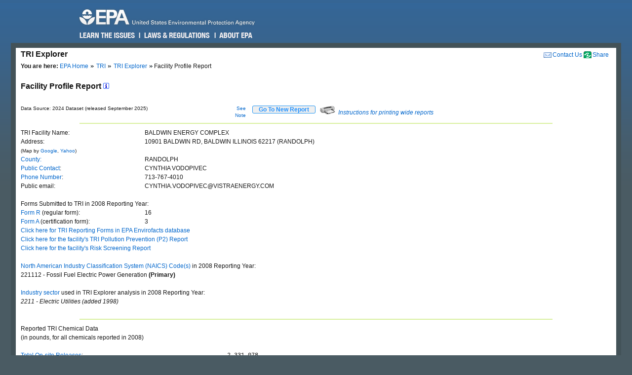

--- FILE ---
content_type: text/html; charset=us-ascii
request_url: https://enviro.epa.gov/triexplorer/quantity_fac_profile?tri=62217LLNSP1901B&year=2008&V_NA_INDICATOR=.&trilib=TRIQ1&FLD=pprecon&FLD=pprecof&FLD=ppengon&FLD=ppengof&FLD=pptrton&FLD=pptrtof&FLD=pprel&FLD=pprem&FLD=pprela&FLD=pprelb&FLD=pprelc&FLD=ppreld
body_size: 83270
content:
<!DOCTYPE html>
<html lang="en"><!-- InstanceBegin template="/Templates/v4.dwt" codeOutsideHTMLIsLocked="false" -->
<!-- EPA Template version 4.1.1, 05 August 2010 -->
<head>
<meta charset="utf-8" />
<!-- InstanceBeginEditable name="doctitle" -->
<title>Facility Profile Report | TRI Explorer | US EPA</title>
<!--Required Metadata, direction on how to complete are in the Web Guide -->
<meta name="DC.description" content="These pages describe EPA's style guide for its web site." />
<meta name="Keywords" content="" />
<!-- InstanceEndEditable -->
<!-- InstanceBeginEditable name="metaElements" -->
<!-- InstanceEndEditable -->
<meta name="DC.creator" content="US EPA, Office of Web Communications and Office of Environmental Information" />
<meta name="DC.type" content="" />
<meta name="DC.Subject.epachannel" content="" />
<meta name="DC.Subject.epacat" content="" />
<meta name="DC.Subject.epaect" content="" />
<meta name="DC.Subject.epaemt" content="" />
<meta name="DC.Subject.epahealth" content="" />
<meta name="DC.Subject.eparit" content="" />
<meta name="DC.Subject.eparat" content="" />
<meta name="DC.Subject.epaopt" content="" />
<meta name="DC.Subject.epappt" content="" />
<meta name="DC.Subject.epabrm" content="" />
<meta name="DC.Subject.eparegulation" content="" />
<meta name="DC.Subject.epasubstance" content="" />
<meta name="DC.Subject.epaindustry" content="" />
<meta name="DC.audience" content="" />
<meta name="DC.coverage" content="" />
<meta name="DC.date.created" content="" />
<meta name="DC.date.published" content="" />
<meta name="DC.date.modified" content="" />
<meta name="DC.date.reviewed" content="" />
<meta name="DC.date.archiveDate" content="" />
<meta name="DC.language" content="en" />
<link rel="schema.DC" href="https://purl.org/dc/elements/1.1/" />
<link rel="stylesheet" type="text/css" href="https://enviro.epa.gov/epafiles/css/epa-core.css" />
<script type="text/javascript" src="https://enviro.epa.gov/epafiles/js/third-party/jquery.js"></script>
<script type="text/javascript" src="https://enviro.epa.gov/epafiles/js/epa-core-v4.js"></script>
<!--[if IE 8]><link rel="stylesheet" type="text/css" href="https://enviro.epa.gov/epafiles/css/ie8.css"/><![endif]-->
<!--[if IE 7]><link rel="stylesheet" type="text/css" href="https://enviro.epa.gov/epafiles/css/ie7.css"/><![endif]-->
<!--[if lt IE 7]><link rel="stylesheet" type="text/css" href="https://enviro.epa.gov/epafiles/css/ie6.css"/><![endif]-->
<!-- InstanceBeginEditable name="styles" -->
<!-- InstanceEndEditable -->
<!-- InstanceParam name="bodyClass" type="text" value="wide" -->
<style>
.wide #content #page #main .tabDiv .tabs2 {
    display: block;
    list-style-type: none;
    margin-top: 0px;
    margin-left: 0px;
    margin-right: 0px;
    margin-bottom: 0px;
    padding: 0px;
}
.wide #content #page #main .tabDiv .tabs2 li {
    display: inline-block;
    float: left;
    text-align: center;
    margin-right: 5px;
    margin-left: 0px;
    padding-left: 0px;
    width: 128px;
    height: 30px;
    line-height: 30px;
}

.wide #content #page #main .tabDiv .tabs2 a:hover{
    color: #000;
    width: 128px;
    height: 30px;
    display: block;
    background-image: url(https://enviro.epa.gov/assets-triexplorer/onTab.gif);
    }

.wide #content #page #main .tabDiv .tabs2 .on {
    color: #000;
    background-image: url(https://enviro.epa.gov/assets-triexplorer/onTab.gif);
    height: 30px;
    width: 132px;
    }

.wide #content #page #main .tabDiv .tabs2 .sep {
    color: #000;
    height: 30px;
    width: 2px;
    }

.wide #content #page #main .tabDiv {
    padding: 0px;
    float: left;
    width: 857px;
    margin-top: -18px;
    margin-right: 0px;
    margin-bottom: 0px;
    margin-left: 0px;
    border: 1px solid #4289AA;
    clear: left;
    background-color: #FFF;
    height: 30px;
}
.wide #content #page #main .reportName {
    font-size: 16px;
    line-height: 40px;
    margin: 0px;
    padding: 0px;
    clear: left;
    height: 40px;
    display: block;
    font-weight: bold;
}
</style>
</head>
<body class="wide">
<!--googleoff: index-->
<p id="sitewidec"></p>
<p class="skip">Jump to <a href="#main" title="Jump to main content">main content</a> or <a href="#areanav" title="Jump to area navigation.">area navigation</a>.</p>
<div id="header">
<p><a href="https://www.epa.gov/" title="US EPA Home Page"><img src="https://enviro.epa.gov/epafiles/css/i/print-epa-logo.gif" alt="US Environmental Protection Agency logo" /></a></p>
<fieldset>
<input type="hidden" name="fld" value="" />
<input type="hidden" name="areaname" value="TRI Explorer" />
<input type="hidden" name="areacontacts" value="https://www.epa.gov/enviro/forms/contact-us-about-envirofacts" />
<input type="hidden" name="areasearchurl" value="" />
<input type="hidden" name="result_template" value="epafiles_default.xsl" />
<input type="hidden" name="filter" value="sample4filt.hts" />
</fieldset>
</form><!-- /search -->
<ul>
<li id="learn"><a href="https://www2.epa.gov/learn-issues" title="Learn the Issues">Learn the Issues</a></li>
<li id="laws" style="left:127px;"><a href="https://www2.epa.gov/laws-regulations" title="Laws and Regulations">Laws &amp; Regulations</a></li>
<li id="about" style="left:280px;"><a href="https://www2.epa.gov/aboutepa" title="About EPA">About EPA</a></li>
</ul><!-- /IA Buckets -->
</div><!-- /header -->
<div id="content">
<div id="area">
<p><a href="https://www.epa.gov/enviro/forms/contact-us-about-envirofacts">Contact Us</a></p>
<p>TRI Explorer</p>
</div><!-- /area -->
<div id="page">
<div id="main">
<ul id="breadcrumbs">
<li class="first"><b>You are here:</b> <a href="https://www.epa.gov/">EPA Home</a></li>
<!-- InstanceBeginEditable name="breadcrumbs" -->
<li><a href="https://www.epa.gov/toxics-release-inventory-tri-program">TRI</a></li>
<li><a href="https://enviro.epa.gov/triexplorer/tri_release.chemical">TRI Explorer</a></li>
<li>Facility Profile Report </li>
<!-- InstanceEndEditable -->
</ul>
<!--googleon: index-->
<h1><!-- InstanceBeginEditable name="PageName" --></h1>
<!-- InstanceBeginEditable name="content" -->
<p>
<span class="reportName">Facility Profile Report
 <a href="JavaScript:help_window('tri_text.hreport#Facility')"><img alt="Click for help on this criterion " border="0" height="12" src="https://enviro.epa.gov/assets-triexplorer/sminfo.gif" width="12"></a></span>
</span>

<script language="JavaScript" src="https://enviro.epa.gov/assets-triexplorer/main.js"></script>
<script language="JavaScript" src="https://enviro.epa.gov/assets-triexplorer/reports.js"></script>
<table border="0" cellpadding="0" cellspacing="0" width="840">
<tr><td style="font-size: 80%;" width="686">Data Source: 2024 Dataset (released September 2025)<td style="font-size: 80%;" align="right" width="50">
<a href="#note">See Note</a></td>
<td width="20">&nbsp;</td><td align="right" width="90"> 
<b><input type="submit" value="    Go To New Report    " 
                     style="border-width:2px; border: 1px solid black; border-radius: 3px; border-color: #2196F3; color: dodgerblue;" 
                     onClick="window.location = 'tri_quantity.facility';"></b>
</td>
<td width="10">&nbsp;</td><td width="360" class="xsmall">
<a href="JavaScript:help_window('tri_text.printwide')"><img src="https://enviro.epa.gov/assets-triexplorer/printer2.gif" border="0">
<em>Instructions for printing wide reports</em></a>
</td></tr></table>
<HR>
<tbody>
<TABLE BORDER="0" WIDTH="70%">
<TR><TD WIDTH="30%">TRI Facility Name:</TD>
<TD>BALDWIN ENERGY COMPLEX</TD></TR>
<TR><TD WIDTH="30%">Address:</TD>
<TD>10901 BALDWIN RD, BALDWIN ILLINOIS 62217 (RANDOLPH)</TD></TR>
<TR><TD WIDTH="30%"><font size="-2">(Map by <a href="http://maps.google.com/maps?f=q&source=s_q&hl=en&geocode=&q=10901 BALDWIN RD, BALDWIN ILLINOIS 62217  " target="_blank">Google</a>, <a href="http://maps.yahoo.com/#q1=10901 BALDWIN RD, BALDWIN ILLINOIS 62217  " target="_blank">Yahoo</a>)</font></TD>
<TR><TD WIDTH="30%"> <A HREF="https://enviro.epa.gov/triexplorer/trimetadata.show?p_title=County" TARGET="tri_doc_view">County:</A></TD><TD>RANDOLPH</TD></TR>
<TR><TD WIDTH="30%"> <A HREF="https://enviro.epa.gov/triexplorer/trimetadata.show?p_title=Public Contact Name" TARGET="tri_doc_view">Public Contact</A>:</TD><TD>CYNTHIA VODOPIVEC</TD></TR>
<TR><TD WIDTH="30%"> <A HREF="https://enviro.epa.gov/triexplorer/trimetadata.show?p_title=Public Contact Telephone" TARGET="tri_doc_view">Phone Number</A>:</TD><TD>713-767-4010 </TD></TR>
<TR><TD WIDTH="30%"> Public email:</TD><TD>CYNTHIA.VODOPIVEC@VISTRAENERGY.COM </TD></TR>
<TR><TD COLSPAN="2">&nbsp;</TD></TR>
<TR><TD COLSPAN="2">Forms Submitted to TRI in 2008 Reporting Year:</TD></TR>
<TR><TD WIDTH="30%"> <A HREF="https://enviro.epa.gov/triexplorer/trimetadata.show?p_title=Form R" TARGET="tri_doc_view">Form R</A> (regular form):</TD><TD>16</TD></TR>
<TR><TD WIDTH="30%"> <A HREF="https://enviro.epa.gov/triexplorer/trimetadata.show?p_title=Form A" TARGET="tri_doc_view">Form A</A> (certification form):</TD><TD>3</TD></TR>
<TR><TD COLSPAN="2"><A HREF="/envirofacts/tri/form-r/dcn-list/62217LLNSP1901B/2008"
TARGET="envirofacts"> Click here for TRI Reporting Forms in EPA Envirofacts database</A></TD><TD></TD></TR>
<TR><TD COLSPAN="2"><A HREF="https://enviro.epa.gov/enviro/p2_ef_query.p2_report?facilityid=62217LLNSP1901B&preport=2"
TARGET="envirofacts"> Click here for the facility's TRI Pollution Prevention (P2) Report</A></TD><TD></TD></TR>
<TR><TD COLSPAN="2"><A HREF="/envirofacts/tri/rsei?facid=62217LLNSP1901B"
                  TARGET="envirofacts"> Click here for the facility's Risk Screening Report</A></TD><TD></TD></TR>
<TR><TD COLSPAN="2">&nbsp;</TD></TR>
<TR><TD COLSPAN="2"><A HREF="https://enviro.epa.gov/triexplorer/trimetadata.show?p_title=NAICS Code" TARGET="tri_doc_view">North American Industry Classification System (NAICS) Code(s)</A> in  2008 Reporting Year:</TD></TR>
<TR><TD COLSPAN="2">221112 - Fossil Fuel Electric Power Generation<B> (Primary)</B></TD></TR>
<tr><td colspan="2">&nbsp;</td></tr>
<tr><td colspan="2">
<A HREF="tri_text.hreport#industry" TARGET="target='tri_doc_view'">Industry sector</A> used in TRI Explorer analysis in 2008 Reporting Year:</td></tr>
<TR><TD COLSPAN="2"><EM>2211 - Electric Utilities (added 1998) </EM></TD></TR>
<TR><TD COLSPAN="2">&nbsp;</TD></TR>
</TABLE>
<HR>
<TABLE BORDER="0" WIDTH="70%"> <!-- Beginning a new table. -->
<TR><TD COLSPAN="2"><DIV CLASS="SECTIONTITLE">Reported TRI Chemical Data</DIV><SPAN CLASS="SECTIONTITLEITALIC">(in pounds, for all chemicals reported in 2008)</TD></TR>
<TR><TD COLSPAN="2">&nbsp;</TD></TR>
<tbody>
<TR><TD ALIGN="LEFT" WIDTH="30%"><A HREF="https://enviro.epa.gov/triexplorer/trimetadata.show?p_title=Total On-site Release" TARGET="tri_doc_view">Total On-site Releases</A>:</TD>
<TD STYLE=" font-family: monaco, courier, monospace; ">               2,331,078</TD></TR>
<TR><TD WIDTH="30%"><A HREF="https://enviro.epa.gov/triexplorer/trimetadata.show?p_title=Total Off-site Release" TARGET="tri_doc_view">Total Off-site Releases</A>:</TD>
<TD STYLE=" font-family: monaco, courier, monospace; ">                      96</TD></TR>
<TR><TD ALIGN="LEFT" WIDTH="30%"><A HREF="https://enviro.epa.gov/triexplorer/trimetadata.show?p_title=Total Transfers Off-site for Further Waste Management" TARGET="tri_doc_view">Total Transfers Off-site for Further Waste Management</A>:</TD>
<TD STYLE=" font-family: monaco, courier, monospace; ">                      96</TD></TR>
<tbody>
<TR><TD ALIGN="LEFT" WIDTH="50%"><A HREF="https://enviro.epa.gov/triexplorer/trimetadata.show?p_title=Total Prod-related Waste Managed" TARGET="tri_doc_view">Total Waste Managed</A>:</TD>
<TD STYLE=" font-family: monaco, courier, monospace; ">               4,712,545</TD></TR>
</TABLE><!-- End of table. -->
<BR>
<TR><TD COLSPAN="2">&nbsp;</TD></TR>
<HR>
<TR>Dioxin and Dioxin-like compounds (in grams) NAICS 2211 - Electric Utilities (added 1998)<BR>
<TABLE BORDER="1" CELLPADDING="0" CELLSPACING="0" WIDTH="100%">
<TR>
<TH ALIGN="CENTER" CLASS="XSMALL" WIDTH="%" BGCOLOR="#D0E0FF"><A HREF='https://enviro.epa.gov/triexplorer/trimetadata.show?p_title=Recycled On-site' TARGET='tri_doc_view'>Recycled On-site</A></TH>
<TH ALIGN="CENTER" CLASS="XSMALL" WIDTH="%" BGCOLOR="#D0E0FF"><A HREF='https://enviro.epa.gov/triexplorer/trimetadata.show?p_title=Recycled Off-site' TARGET='tri_doc_view'>Recycled Off-site</A></TH>
<TH ALIGN="CENTER" CLASS="XSMALL" WIDTH="%" BGCOLOR="#D0E0FF"><A HREF='https://enviro.epa.gov/triexplorer/trimetadata.show?p_title=Energy Recovery On-site' TARGET='tri_doc_view'>Energy Recovery On-site</A></TH>
<TH ALIGN="CENTER" CLASS="XSMALL" WIDTH="%" BGCOLOR="#D0E0FF"><A HREF='https://enviro.epa.gov/triexplorer/trimetadata.show?p_title=Energy Recovery Off-site' TARGET='tri_doc_view'>Energy Recovery Off-site</A></TH>
<TH ALIGN="CENTER" CLASS="XSMALL" WIDTH="%" BGCOLOR="#D0E0FF"><A HREF='https://enviro.epa.gov/triexplorer/trimetadata.show?p_title=Treated On-site' TARGET='tri_doc_view'>Treated On-site</A></TH>
<TH ALIGN="CENTER" CLASS="XSMALL" WIDTH="%" BGCOLOR="#D0E0FF"><A HREF="https://enviro.epa.gov/triexplorer/trimetadata.show?p_title=Treated+Off-site" TARGET='tri_doc_view'>Treated Off-site</A></TH>
<TH ALIGN="CENTER" CLASS="XSMALL" WIDTH="%" BGCOLOR="#D0E0FF"><A HREF="https://enviro.epa.gov/triexplorer/trimetadata.show?p_title=Quantity+Released+On-+and+Off-site" TARGET='tri_doc_view'>Total Quantity Disposed or Otherwise Released On- and Off-site</A></TH>
<TH ALIGN="CENTER" CLASS="XSMALL" WIDTH="%" BGCOLOR="#D0E0FF"><A HREF="https://enviro.epa.gov/triexplorer/trimetadata.show?p_title=Waste+Quantity+Total+On-site+Disp+UI+Landf" TARGET='tri_doc_view'>Total On-Site Disposal to Class I UI Wells RCRA C Landfills and Other Landfills</A></TH>
<TH ALIGN="CENTER" CLASS="XSMALL" WIDTH="%" BGCOLOR="#D0E0FF"><A HREF="https://enviro.epa.gov/triexplorer/trimetadata.show?p_title=Waste+Quantity+Total+Other+On-Site+Disposal" TARGET='tri_doc_view'>Total Other On-Site Disposal or Other Releases</A></TH>
<TH ALIGN="CENTER" CLASS="XSMALL" WIDTH="%" BGCOLOR="#D0E0FF"><A HREF="https://enviro.epa.gov/triexplorer/trimetadata.show?p_title=Waste+Quantity+Total+Off-site+Disp+UI+Landf" TARGET='tri_doc_view'>Total Off-Site Disposal to Class I UI Wells RCRA C Landfills and Other Landfills</A></TH>
<TH ALIGN="CENTER" CLASS="XSMALL" WIDTH="%" BGCOLOR="#D0E0FF"><A HREF="https://enviro.epa.gov/triexplorer/trimetadata.show?p_title=Waste+Quantity+Total+Other+Off-Site+Disposal" TARGET='tri_doc_view'>Total Other Off-Site Disposal or Other Releases</A></TH>
<TH ALIGN="CENTER" CLASS="XSMALL" WIDTH="%" BGCOLOR="#D0E0FF"><A HREF="https://enviro.epa.gov/triexplorer/trimetadata.show?p_title=Total+Prod-related+Waste+Managed" TARGET='tri_doc_view'>Total Production-related Waste Managed</A></TH>
<TH ALIGN="CENTER" CLASS="XSMALL" WIDTH="%" BGCOLOR="#D0E0FF"><A HREF="https://enviro.epa.gov/triexplorer/trimetadata.show?p_title=Waste+Due+to+Catastrophic+or+One+Time+Events" TARGET='tri_doc_view'>Non-production-related Waste Managed</A></TH>
<TR>
<TD ALIGN="RIGHT" CLASS="XSMALL">                    .0000000</TD>
<TD ALIGN="RIGHT" CLASS="XSMALL">                    .0000000</TD>
<TD ALIGN="RIGHT" CLASS="XSMALL">                    .0000000</TD>
<TD ALIGN="RIGHT" CLASS="XSMALL">                    .0000000</TD>
<TD ALIGN="RIGHT" CLASS="XSMALL">                    .0000000</TD>
<TD ALIGN="RIGHT" CLASS="XSMALL">                    .0000000</TD>
<TD ALIGN="RIGHT" CLASS="XSMALL">                   2.7753000</TD>
<TD ALIGN="RIGHT" CLASS="XSMALL">                    .0000000</TD>
<TD ALIGN="RIGHT" CLASS="XSMALL">                   2.7753000</TD>
<TD ALIGN="RIGHT" CLASS="XSMALL">                    .0000000</TD>
<TD ALIGN="RIGHT" CLASS="XSMALL">                    .0000000</TD>
<TD ALIGN="RIGHT" CLASS="XSMALL">                   2.7753000</TD>
<TD ALIGN="RIGHT" CLASS="XSMALL">                    .0000000</TD>
</TR>
</TABLE>
<BR>
<BR>
Dioxin and Dioxin-like Compounds Toxicity Equivalent Weight (in grams) NAICS 2211 - Electric Utilities (added 1998)<BR>
<TABLE BORDER="1" CELLPADDING="0" CELLSPACING="0" WIDTH="100%">
<TR>
<TH ALIGN="CENTER" CLASS="XSMALL" WIDTH="%" BGCOLOR="#D0E0FF"><A HREF='https://enviro.epa.gov/triexplorer/trimetadata.show?p_title=Recycled On-site' TARGET='tri_doc_view'>Recycled On-site</A></TH>
<TH ALIGN="CENTER" CLASS="XSMALL" WIDTH="%" BGCOLOR="#D0E0FF"><A HREF='https://enviro.epa.gov/triexplorer/trimetadata.show?p_title=Recycled Off-site' TARGET='tri_doc_view'>Recycled Off-site</A></TH>
<TH ALIGN="CENTER" CLASS="XSMALL" WIDTH="%" BGCOLOR="#D0E0FF"><A HREF='https://enviro.epa.gov/triexplorer/trimetadata.show?p_title=Energy Recovery On-site' TARGET='tri_doc_view'>Energy Recovery On-site</A></TH>
<TH ALIGN="CENTER" CLASS="XSMALL" WIDTH="%" BGCOLOR="#D0E0FF"><A HREF='https://enviro.epa.gov/triexplorer/trimetadata.show?p_title=Energy Recovery Off-site' TARGET='tri_doc_view'>Energy Recovery Off-site</A></TH>
<TH ALIGN="CENTER" CLASS="XSMALL" WIDTH="%" BGCOLOR="#D0E0FF"><A HREF='https://enviro.epa.gov/triexplorer/trimetadata.show?p_title=Treated On-site' TARGET='tri_doc_view'>Treated On-site</A></TH>
<TH ALIGN="CENTER" CLASS="XSMALL" WIDTH="%" BGCOLOR="#D0E0FF"><A HREF="https://enviro.epa.gov/triexplorer/trimetadata.show?p_title=Treated+Off-site" TARGET='tri_doc_view'>Treated Off-site</A></TH>
<TH ALIGN="CENTER" CLASS="XSMALL" WIDTH="%" BGCOLOR="#D0E0FF"><A HREF="https://enviro.epa.gov/triexplorer/trimetadata.show?p_title=Quantity+Released+On-+and+Off-site" TARGET='tri_doc_view'>Total Quantity Disposed or Otherwise Released On- and Off-site</A></TH>
<TH ALIGN="CENTER" CLASS="XSMALL" WIDTH="%" BGCOLOR="#D0E0FF"><A HREF="https://enviro.epa.gov/triexplorer/trimetadata.show?p_title=Waste+Quantity+Total+On-site+Disp+UI+Landf" TARGET='tri_doc_view'>Total On-Site Disposal to Class I UI Wells RCRA C Landfills and Other Landfills</A></TH>
<TH ALIGN="CENTER" CLASS="XSMALL" WIDTH="%" BGCOLOR="#D0E0FF"><A HREF="https://enviro.epa.gov/triexplorer/trimetadata.show?p_title=Waste+Quantity+Total+Other+On-Site+Disposal" TARGET='tri_doc_view'>Total Other On-Site Disposal or Other Releases</A></TH>
<TH ALIGN="CENTER" CLASS="XSMALL" WIDTH="%" BGCOLOR="#D0E0FF"><A HREF="https://enviro.epa.gov/triexplorer/trimetadata.show?p_title=Waste+Quantity+Total+Off-site+Disp+UI+Landf" TARGET='tri_doc_view'>Total Off-Site Disposal to Class I UI Wells RCRA C Landfills and Other Landfills</A></TH>
<TH ALIGN="CENTER" CLASS="XSMALL" WIDTH="%" BGCOLOR="#D0E0FF"><A HREF="https://enviro.epa.gov/triexplorer/trimetadata.show?p_title=Waste+Quantity+Total+Other+Off-Site+Disposal" TARGET='tri_doc_view'>Total Other Off-Site Disposal or Other Releases</A></TH>
<TH ALIGN="CENTER" CLASS="XSMALL" WIDTH="%" BGCOLOR="#D0E0FF"><A HREF="https://enviro.epa.gov/triexplorer/trimetadata.show?p_title=Total+Prod-related+Waste+Managed" TARGET='tri_doc_view'>Total Production-related Waste Managed</A></TH>
<TH ALIGN="CENTER" CLASS="XSMALL" WIDTH="%" BGCOLOR="#D0E0FF"><A HREF="https://enviro.epa.gov/triexplorer/trimetadata.show?p_title=Waste+Due+to+Catastrophic+or+One+Time+Events" TARGET='tri_doc_view'>Non-production-related Waste Managed</A></TH>
</TR>
<TR>
<TD ALIGN="RIGHT" CLASS="XSMALL">.</TD>
<TD ALIGN="RIGHT" CLASS="XSMALL">.</TD>
<TD ALIGN="RIGHT" CLASS="XSMALL">.</TD>
<TD ALIGN="RIGHT" CLASS="XSMALL">.</TD>
<TD ALIGN="RIGHT" CLASS="XSMALL">                    .0000000</TD>
<TD ALIGN="RIGHT" CLASS="XSMALL">.</TD>
<TD ALIGN="RIGHT" CLASS="XSMALL">.</TD>
<TD ALIGN="RIGHT" CLASS="XSMALL">                    .0000000</TD>
<TD ALIGN="RIGHT" CLASS="XSMALL">                    .0850973</TD>
<TD ALIGN="RIGHT" CLASS="XSMALL">.</TD>
<TD ALIGN="RIGHT" CLASS="XSMALL">                    .0000000</TD>
<TD ALIGN="RIGHT" CLASS="XSMALL">.</TD>
<TD ALIGN="RIGHT" CLASS="XSMALL">.</TD>
</TR>
</TABLE>
<BR>
<BR>
<BR>
<HR>
<BR>
<TABLE BORDER="0" WIDTH="70%">
<TR><TD>TRI Facility Trend Graphs (click to view trend graph)</TD></TR>
<TR><TD>&nbsp;</TD></TR>
<TR><TD>&nbsp;&nbsp;&nbsp;&nbsp;&nbsp;<A HREF="facility_profile_charts?p_tri=62217LLNSP1901B&p_VAR=RE_TOLBY&p_LABEL=Total+On_+and+Off-site+Releases (Pounds)">Total On- and Off-site Releases</A></TD></TR>
<TR><TD>&nbsp;&nbsp;&nbsp;&nbsp;&nbsp;<A HREF="facility_profile_charts?p_tri=62217LLNSP1901B&p_VAR=TRANS_OF&p_LABEL=Total+Transfers+Off-site+for+Further+Waste+Management (Pounds)">Total Transfers Off-site for Further Waste Management</A></TD></TR>
<TR><TD>&nbsp;&nbsp;&nbsp;&nbsp;&nbsp;<A HREF="facility_profile_charts?p_tri=62217LLNSP1901B&p_VAR=WST_PROD&p_LABEL=Total+Waste+Managed (Pounds)">Total Waste Managed</A></TD></TR>
</TABLE>
<BR>
<SPAN>TRI Chemical Trend Table (click to view trend table)</SPAN>
<BR><SPAN><i>(all chemicals reported to TRI between 1998 and 2008)</i></SPAN>
<TABLE BORDER="1" CELLPADDING="0" CELLSPACING="0" WIDTH="%">
<tbody>
<TR>
<TR BGCOLOR="#D0E0FF" CLASS="N10"> <!-- This inner table has six columns. -->
<TH>Row #</TH>
<TH>Chemical</TH>
<TH>On- and Off-site Releases Trend</TH>
<TH>Transfers Off-site for Further Waste Management Trend</TH>
<TH>Quantities of TRI Chemicals in Waste Trend</TH>
<TH>EPA's IRIS Substance File (Risk Information)&nbsp;<A HREF="JavaScript: irishelp();"><IMG SRC="https://enviro.epa.gov/assets-triexplorer/sminfo.gif" BORDER="0" WIDTH="12" HEIGHT="12"></A></TH>
</TR>
<TR><TD ALIGN="CENTER">1</TD>
<TD ALIGN="LEFT">1,2,4-Trimethylbenzene</TD>
<TD ALIGN="RIGHT"><a href="release_trends?TRI=62217LLNSP1901B&p_view=TRYR&trilib=TRIQ1&sort=_VIEW_&sort_fmt=1&state=All+states&county=All+counties&chemical=0000095636&industry=ALL&core_year=&tab_rpt=1&FLD=AIRLBY&FLD=E1&FLD=E2&FLD=E3&FLD=E4&FLD=E41&FLD=E42&FLD=E5&FLD=E52&FLD=E53&FLD=E53A&FLD=E53B&FLD=E54&FLD=E51&FLD=E51A&FLD=E51B&FLD=TSFDSP&FLD=m10&FLD=m41&FLD=m62&FLD=potwmetl&FLD=m71&FLD=m81&FLD=m82&FLD=m72&FLD=m63&FLD=m64&FLD=m65&FLD=m66&FLD=m67&FLD=m73&FLD=m79&FLD=m90&FLD=m94&FLD=m99&FLD=RELLBY"> <IMG SRC="https://enviro.epa.gov/assets-triexplorer/check.gif" ALT="Click to see detail report" BORDER="0"></a></TD>
<TD ALIGN="RIGHT"><a href="transfer_trends?TRI=62217LLNSP1901B&p_view=TRYR&trilib=TRIQ1&sort=_VIEW_&sort_fmt=1&state=All+states&county=All+counties&chemical=0000095636&industry=ALL&core_year=&tab_rpt=1&FLD=tsfrec&FLD=tsfeng&FLD=tsftrt&FLD=rel_61&FLD=potwmetl&FLD=tsfoth&FLD=tsfofnon"> <IMG SRC="https://enviro.epa.gov/assets-triexplorer/check.gif" ALT="Click to see detail report" BORDER="0"></a></TD>
<TD ALIGN="RIGHT"><a href="quantity_trends?TRI=62217LLNSP1901B&p_view=TRYR&trilib=TRIQ1&sort=_VIEW_&sort_fmt=1&state=All+states&county=All+counties&chemical=0000095636&industry=ALL&core_year=&tab_rpt=1&fld=pprecon&FLD=pprecof&FLD=ppengon&FLD=ppengof&FLD=pptrton&FLD=pptrtof&FLD=pprel&FLD=pprem"> <IMG SRC="https://enviro.epa.gov/assets-triexplorer/check.gif" ALT="Click to see detail report" BORDER="0"></a></TD>
<TD ALIGN="RIGHT">
</TD>
</TR>
<TR><TD ALIGN="CENTER">2</TD>
<TD ALIGN="LEFT">Ammonia</TD>
<TD ALIGN="RIGHT"><a href="release_trends?TRI=62217LLNSP1901B&p_view=TRYR&trilib=TRIQ1&sort=_VIEW_&sort_fmt=1&state=All+states&county=All+counties&chemical=0007664417&industry=ALL&core_year=&tab_rpt=1&FLD=AIRLBY&FLD=E1&FLD=E2&FLD=E3&FLD=E4&FLD=E41&FLD=E42&FLD=E5&FLD=E52&FLD=E53&FLD=E53A&FLD=E53B&FLD=E54&FLD=E51&FLD=E51A&FLD=E51B&FLD=TSFDSP&FLD=m10&FLD=m41&FLD=m62&FLD=potwmetl&FLD=m71&FLD=m81&FLD=m82&FLD=m72&FLD=m63&FLD=m64&FLD=m65&FLD=m66&FLD=m67&FLD=m73&FLD=m79&FLD=m90&FLD=m94&FLD=m99&FLD=RELLBY"> <IMG SRC="https://enviro.epa.gov/assets-triexplorer/check.gif" ALT="Click to see detail report" BORDER="0"></a></TD>
<TD ALIGN="RIGHT"><a href="transfer_trends?TRI=62217LLNSP1901B&p_view=TRYR&trilib=TRIQ1&sort=_VIEW_&sort_fmt=1&state=All+states&county=All+counties&chemical=0007664417&industry=ALL&core_year=&tab_rpt=1&FLD=tsfrec&FLD=tsfeng&FLD=tsftrt&FLD=rel_61&FLD=potwmetl&FLD=tsfoth&FLD=tsfofnon"> <IMG SRC="https://enviro.epa.gov/assets-triexplorer/check.gif" ALT="Click to see detail report" BORDER="0"></a></TD>
<TD ALIGN="RIGHT"><a href="quantity_trends?TRI=62217LLNSP1901B&p_view=TRYR&trilib=TRIQ1&sort=_VIEW_&sort_fmt=1&state=All+states&county=All+counties&chemical=0007664417&industry=ALL&core_year=&tab_rpt=1&fld=pprecon&FLD=pprecof&FLD=ppengon&FLD=ppengof&FLD=pptrton&FLD=pptrtof&FLD=pprel&FLD=pprem"> <IMG SRC="https://enviro.epa.gov/assets-triexplorer/check.gif" ALT="Click to see detail report" BORDER="0"></a></TD>
<TD ALIGN="RIGHT">
<a href="https://cfpub.epa.gov/ncea/iris2/chemicalLanding.cfm?substance_nmbr=0422"> <IMG SRC="https://enviro.epa.gov/assets-triexplorer/check.gif" ALT="Click to see detail report" BORDER="0"></a>
</TD>
</TR>
<TR><TD ALIGN="CENTER">3</TD>
<TD ALIGN="LEFT">Anthracene</TD>
<TD ALIGN="RIGHT"><a href="release_trends?TRI=62217LLNSP1901B&p_view=TRYR&trilib=TRIQ1&sort=_VIEW_&sort_fmt=1&state=All+states&county=All+counties&chemical=0000120127&industry=ALL&core_year=&tab_rpt=1&FLD=AIRLBY&FLD=E1&FLD=E2&FLD=E3&FLD=E4&FLD=E41&FLD=E42&FLD=E5&FLD=E52&FLD=E53&FLD=E53A&FLD=E53B&FLD=E54&FLD=E51&FLD=E51A&FLD=E51B&FLD=TSFDSP&FLD=m10&FLD=m41&FLD=m62&FLD=potwmetl&FLD=m71&FLD=m81&FLD=m82&FLD=m72&FLD=m63&FLD=m64&FLD=m65&FLD=m66&FLD=m67&FLD=m73&FLD=m79&FLD=m90&FLD=m94&FLD=m99&FLD=RELLBY"> <IMG SRC="https://enviro.epa.gov/assets-triexplorer/check.gif" ALT="Click to see detail report" BORDER="0"></a></TD>
<TD ALIGN="RIGHT"><a href="transfer_trends?TRI=62217LLNSP1901B&p_view=TRYR&trilib=TRIQ1&sort=_VIEW_&sort_fmt=1&state=All+states&county=All+counties&chemical=0000120127&industry=ALL&core_year=&tab_rpt=1&FLD=tsfrec&FLD=tsfeng&FLD=tsftrt&FLD=rel_61&FLD=potwmetl&FLD=tsfoth&FLD=tsfofnon"> <IMG SRC="https://enviro.epa.gov/assets-triexplorer/check.gif" ALT="Click to see detail report" BORDER="0"></a></TD>
<TD ALIGN="RIGHT"><a href="quantity_trends?TRI=62217LLNSP1901B&p_view=TRYR&trilib=TRIQ1&sort=_VIEW_&sort_fmt=1&state=All+states&county=All+counties&chemical=0000120127&industry=ALL&core_year=&tab_rpt=1&fld=pprecon&FLD=pprecof&FLD=ppengon&FLD=ppengof&FLD=pptrton&FLD=pptrtof&FLD=pprel&FLD=pprem"> <IMG SRC="https://enviro.epa.gov/assets-triexplorer/check.gif" ALT="Click to see detail report" BORDER="0"></a></TD>
<TD ALIGN="RIGHT">
<a href="https://cfpub.epa.gov/ncea/iris2/chemicalLanding.cfm?substance_nmbr=0434"> <IMG SRC="https://enviro.epa.gov/assets-triexplorer/check.gif" ALT="Click to see detail report" BORDER="0"></a>
</TD>
</TR>
<TR><TD ALIGN="CENTER">4</TD>
<TD ALIGN="LEFT">Antimony compounds</TD>
<TD ALIGN="RIGHT"><a href="release_trends?TRI=62217LLNSP1901B&p_view=TRYR&trilib=TRIQ1&sort=_VIEW_&sort_fmt=1&state=All+states&county=All+counties&chemical=N010&industry=ALL&core_year=&tab_rpt=1&FLD=AIRLBY&FLD=E1&FLD=E2&FLD=E3&FLD=E4&FLD=E41&FLD=E42&FLD=E5&FLD=E52&FLD=E53&FLD=E53A&FLD=E53B&FLD=E54&FLD=E51&FLD=E51A&FLD=E51B&FLD=TSFDSP&FLD=m10&FLD=m41&FLD=m62&FLD=potwmetl&FLD=m71&FLD=m81&FLD=m82&FLD=m72&FLD=m63&FLD=m64&FLD=m65&FLD=m66&FLD=m67&FLD=m73&FLD=m79&FLD=m90&FLD=m94&FLD=m99&FLD=RELLBY"> <IMG SRC="https://enviro.epa.gov/assets-triexplorer/check.gif" ALT="Click to see detail report" BORDER="0"></a></TD>
<TD ALIGN="RIGHT"><a href="transfer_trends?TRI=62217LLNSP1901B&p_view=TRYR&trilib=TRIQ1&sort=_VIEW_&sort_fmt=1&state=All+states&county=All+counties&chemical=N010&industry=ALL&core_year=&tab_rpt=1&FLD=tsfrec&FLD=tsfeng&FLD=tsftrt&FLD=rel_61&FLD=potwmetl&FLD=tsfoth&FLD=tsfofnon"> <IMG SRC="https://enviro.epa.gov/assets-triexplorer/check.gif" ALT="Click to see detail report" BORDER="0"></a></TD>
<TD ALIGN="RIGHT"><a href="quantity_trends?TRI=62217LLNSP1901B&p_view=TRYR&trilib=TRIQ1&sort=_VIEW_&sort_fmt=1&state=All+states&county=All+counties&chemical=N010&industry=ALL&core_year=&tab_rpt=1&fld=pprecon&FLD=pprecof&FLD=ppengon&FLD=ppengof&FLD=pptrton&FLD=pptrtof&FLD=pprel&FLD=pprem"> <IMG SRC="https://enviro.epa.gov/assets-triexplorer/check.gif" ALT="Click to see detail report" BORDER="0"></a></TD>
<TD ALIGN="RIGHT">
</TD>
</TR>
<TR><TD ALIGN="CENTER">5</TD>
<TD ALIGN="LEFT">Arsenic compounds</TD>
<TD ALIGN="RIGHT"><a href="release_trends?TRI=62217LLNSP1901B&p_view=TRYR&trilib=TRIQ1&sort=_VIEW_&sort_fmt=1&state=All+states&county=All+counties&chemical=N020&industry=ALL&core_year=&tab_rpt=1&FLD=AIRLBY&FLD=E1&FLD=E2&FLD=E3&FLD=E4&FLD=E41&FLD=E42&FLD=E5&FLD=E52&FLD=E53&FLD=E53A&FLD=E53B&FLD=E54&FLD=E51&FLD=E51A&FLD=E51B&FLD=TSFDSP&FLD=m10&FLD=m41&FLD=m62&FLD=potwmetl&FLD=m71&FLD=m81&FLD=m82&FLD=m72&FLD=m63&FLD=m64&FLD=m65&FLD=m66&FLD=m67&FLD=m73&FLD=m79&FLD=m90&FLD=m94&FLD=m99&FLD=RELLBY"> <IMG SRC="https://enviro.epa.gov/assets-triexplorer/check.gif" ALT="Click to see detail report" BORDER="0"></a></TD>
<TD ALIGN="RIGHT"><a href="transfer_trends?TRI=62217LLNSP1901B&p_view=TRYR&trilib=TRIQ1&sort=_VIEW_&sort_fmt=1&state=All+states&county=All+counties&chemical=N020&industry=ALL&core_year=&tab_rpt=1&FLD=tsfrec&FLD=tsfeng&FLD=tsftrt&FLD=rel_61&FLD=potwmetl&FLD=tsfoth&FLD=tsfofnon"> <IMG SRC="https://enviro.epa.gov/assets-triexplorer/check.gif" ALT="Click to see detail report" BORDER="0"></a></TD>
<TD ALIGN="RIGHT"><a href="quantity_trends?TRI=62217LLNSP1901B&p_view=TRYR&trilib=TRIQ1&sort=_VIEW_&sort_fmt=1&state=All+states&county=All+counties&chemical=N020&industry=ALL&core_year=&tab_rpt=1&fld=pprecon&FLD=pprecof&FLD=ppengon&FLD=ppengof&FLD=pptrton&FLD=pptrtof&FLD=pprel&FLD=pprem"> <IMG SRC="https://enviro.epa.gov/assets-triexplorer/check.gif" ALT="Click to see detail report" BORDER="0"></a></TD>
<TD ALIGN="RIGHT">
</TD>
</TR>
<TR><TD ALIGN="CENTER">6</TD>
<TD ALIGN="LEFT">Barium compounds (except for barium sulfate (CAS No. 7727-43-7))</TD>
<TD ALIGN="RIGHT"><a href="release_trends?TRI=62217LLNSP1901B&p_view=TRYR&trilib=TRIQ1&sort=_VIEW_&sort_fmt=1&state=All+states&county=All+counties&chemical=N040&industry=ALL&core_year=&tab_rpt=1&FLD=AIRLBY&FLD=E1&FLD=E2&FLD=E3&FLD=E4&FLD=E41&FLD=E42&FLD=E5&FLD=E52&FLD=E53&FLD=E53A&FLD=E53B&FLD=E54&FLD=E51&FLD=E51A&FLD=E51B&FLD=TSFDSP&FLD=m10&FLD=m41&FLD=m62&FLD=potwmetl&FLD=m71&FLD=m81&FLD=m82&FLD=m72&FLD=m63&FLD=m64&FLD=m65&FLD=m66&FLD=m67&FLD=m73&FLD=m79&FLD=m90&FLD=m94&FLD=m99&FLD=RELLBY"> <IMG SRC="https://enviro.epa.gov/assets-triexplorer/check.gif" ALT="Click to see detail report" BORDER="0"></a></TD>
<TD ALIGN="RIGHT"><a href="transfer_trends?TRI=62217LLNSP1901B&p_view=TRYR&trilib=TRIQ1&sort=_VIEW_&sort_fmt=1&state=All+states&county=All+counties&chemical=N040&industry=ALL&core_year=&tab_rpt=1&FLD=tsfrec&FLD=tsfeng&FLD=tsftrt&FLD=rel_61&FLD=potwmetl&FLD=tsfoth&FLD=tsfofnon"> <IMG SRC="https://enviro.epa.gov/assets-triexplorer/check.gif" ALT="Click to see detail report" BORDER="0"></a></TD>
<TD ALIGN="RIGHT"><a href="quantity_trends?TRI=62217LLNSP1901B&p_view=TRYR&trilib=TRIQ1&sort=_VIEW_&sort_fmt=1&state=All+states&county=All+counties&chemical=N040&industry=ALL&core_year=&tab_rpt=1&fld=pprecon&FLD=pprecof&FLD=ppengon&FLD=ppengof&FLD=pptrton&FLD=pptrtof&FLD=pprel&FLD=pprem"> <IMG SRC="https://enviro.epa.gov/assets-triexplorer/check.gif" ALT="Click to see detail report" BORDER="0"></a></TD>
<TD ALIGN="RIGHT">
</TD>
</TR>
<TR><TD ALIGN="CENTER">7</TD>
<TD ALIGN="LEFT">Benzene</TD>
<TD ALIGN="RIGHT"><a href="release_trends?TRI=62217LLNSP1901B&p_view=TRYR&trilib=TRIQ1&sort=_VIEW_&sort_fmt=1&state=All+states&county=All+counties&chemical=0000071432&industry=ALL&core_year=&tab_rpt=1&FLD=AIRLBY&FLD=E1&FLD=E2&FLD=E3&FLD=E4&FLD=E41&FLD=E42&FLD=E5&FLD=E52&FLD=E53&FLD=E53A&FLD=E53B&FLD=E54&FLD=E51&FLD=E51A&FLD=E51B&FLD=TSFDSP&FLD=m10&FLD=m41&FLD=m62&FLD=potwmetl&FLD=m71&FLD=m81&FLD=m82&FLD=m72&FLD=m63&FLD=m64&FLD=m65&FLD=m66&FLD=m67&FLD=m73&FLD=m79&FLD=m90&FLD=m94&FLD=m99&FLD=RELLBY"> <IMG SRC="https://enviro.epa.gov/assets-triexplorer/check.gif" ALT="Click to see detail report" BORDER="0"></a></TD>
<TD ALIGN="RIGHT"><a href="transfer_trends?TRI=62217LLNSP1901B&p_view=TRYR&trilib=TRIQ1&sort=_VIEW_&sort_fmt=1&state=All+states&county=All+counties&chemical=0000071432&industry=ALL&core_year=&tab_rpt=1&FLD=tsfrec&FLD=tsfeng&FLD=tsftrt&FLD=rel_61&FLD=potwmetl&FLD=tsfoth&FLD=tsfofnon"> <IMG SRC="https://enviro.epa.gov/assets-triexplorer/check.gif" ALT="Click to see detail report" BORDER="0"></a></TD>
<TD ALIGN="RIGHT"><a href="quantity_trends?TRI=62217LLNSP1901B&p_view=TRYR&trilib=TRIQ1&sort=_VIEW_&sort_fmt=1&state=All+states&county=All+counties&chemical=0000071432&industry=ALL&core_year=&tab_rpt=1&fld=pprecon&FLD=pprecof&FLD=ppengon&FLD=ppengof&FLD=pptrton&FLD=pptrtof&FLD=pprel&FLD=pprem"> <IMG SRC="https://enviro.epa.gov/assets-triexplorer/check.gif" ALT="Click to see detail report" BORDER="0"></a></TD>
<TD ALIGN="RIGHT">
<a href="https://cfpub.epa.gov/ncea/iris2/chemicalLanding.cfm?substance_nmbr=0276"> <IMG SRC="https://enviro.epa.gov/assets-triexplorer/check.gif" ALT="Click to see detail report" BORDER="0"></a>
</TD>
</TR>
<TR><TD ALIGN="CENTER">8</TD>
<TD ALIGN="LEFT">Beryllium compounds</TD>
<TD ALIGN="RIGHT"><a href="release_trends?TRI=62217LLNSP1901B&p_view=TRYR&trilib=TRIQ1&sort=_VIEW_&sort_fmt=1&state=All+states&county=All+counties&chemical=N050&industry=ALL&core_year=&tab_rpt=1&FLD=AIRLBY&FLD=E1&FLD=E2&FLD=E3&FLD=E4&FLD=E41&FLD=E42&FLD=E5&FLD=E52&FLD=E53&FLD=E53A&FLD=E53B&FLD=E54&FLD=E51&FLD=E51A&FLD=E51B&FLD=TSFDSP&FLD=m10&FLD=m41&FLD=m62&FLD=potwmetl&FLD=m71&FLD=m81&FLD=m82&FLD=m72&FLD=m63&FLD=m64&FLD=m65&FLD=m66&FLD=m67&FLD=m73&FLD=m79&FLD=m90&FLD=m94&FLD=m99&FLD=RELLBY"> <IMG SRC="https://enviro.epa.gov/assets-triexplorer/check.gif" ALT="Click to see detail report" BORDER="0"></a></TD>
<TD ALIGN="RIGHT"><a href="transfer_trends?TRI=62217LLNSP1901B&p_view=TRYR&trilib=TRIQ1&sort=_VIEW_&sort_fmt=1&state=All+states&county=All+counties&chemical=N050&industry=ALL&core_year=&tab_rpt=1&FLD=tsfrec&FLD=tsfeng&FLD=tsftrt&FLD=rel_61&FLD=potwmetl&FLD=tsfoth&FLD=tsfofnon"> <IMG SRC="https://enviro.epa.gov/assets-triexplorer/check.gif" ALT="Click to see detail report" BORDER="0"></a></TD>
<TD ALIGN="RIGHT"><a href="quantity_trends?TRI=62217LLNSP1901B&p_view=TRYR&trilib=TRIQ1&sort=_VIEW_&sort_fmt=1&state=All+states&county=All+counties&chemical=N050&industry=ALL&core_year=&tab_rpt=1&fld=pprecon&FLD=pprecof&FLD=ppengon&FLD=ppengof&FLD=pptrton&FLD=pptrtof&FLD=pprel&FLD=pprem"> <IMG SRC="https://enviro.epa.gov/assets-triexplorer/check.gif" ALT="Click to see detail report" BORDER="0"></a></TD>
<TD ALIGN="RIGHT">
</TD>
</TR>
<TR><TD ALIGN="CENTER">9</TD>
<TD ALIGN="LEFT">Chlorine</TD>
<TD ALIGN="RIGHT"><a href="release_trends?TRI=62217LLNSP1901B&p_view=TRYR&trilib=TRIQ1&sort=_VIEW_&sort_fmt=1&state=All+states&county=All+counties&chemical=0007782505&industry=ALL&core_year=&tab_rpt=1&FLD=AIRLBY&FLD=E1&FLD=E2&FLD=E3&FLD=E4&FLD=E41&FLD=E42&FLD=E5&FLD=E52&FLD=E53&FLD=E53A&FLD=E53B&FLD=E54&FLD=E51&FLD=E51A&FLD=E51B&FLD=TSFDSP&FLD=m10&FLD=m41&FLD=m62&FLD=potwmetl&FLD=m71&FLD=m81&FLD=m82&FLD=m72&FLD=m63&FLD=m64&FLD=m65&FLD=m66&FLD=m67&FLD=m73&FLD=m79&FLD=m90&FLD=m94&FLD=m99&FLD=RELLBY"> <IMG SRC="https://enviro.epa.gov/assets-triexplorer/check.gif" ALT="Click to see detail report" BORDER="0"></a></TD>
<TD ALIGN="RIGHT"><a href="transfer_trends?TRI=62217LLNSP1901B&p_view=TRYR&trilib=TRIQ1&sort=_VIEW_&sort_fmt=1&state=All+states&county=All+counties&chemical=0007782505&industry=ALL&core_year=&tab_rpt=1&FLD=tsfrec&FLD=tsfeng&FLD=tsftrt&FLD=rel_61&FLD=potwmetl&FLD=tsfoth&FLD=tsfofnon"> <IMG SRC="https://enviro.epa.gov/assets-triexplorer/check.gif" ALT="Click to see detail report" BORDER="0"></a></TD>
<TD ALIGN="RIGHT"><a href="quantity_trends?TRI=62217LLNSP1901B&p_view=TRYR&trilib=TRIQ1&sort=_VIEW_&sort_fmt=1&state=All+states&county=All+counties&chemical=0007782505&industry=ALL&core_year=&tab_rpt=1&fld=pprecon&FLD=pprecof&FLD=ppengon&FLD=ppengof&FLD=pptrton&FLD=pptrtof&FLD=pprel&FLD=pprem"> <IMG SRC="https://enviro.epa.gov/assets-triexplorer/check.gif" ALT="Click to see detail report" BORDER="0"></a></TD>
<TD ALIGN="RIGHT">
<a href="https://cfpub.epa.gov/ncea/iris2/chemicalLanding.cfm?substance_nmbr=0405"> <IMG SRC="https://enviro.epa.gov/assets-triexplorer/check.gif" ALT="Click to see detail report" BORDER="0"></a>
</TD>
</TR>
<TR><TD ALIGN="CENTER">10</TD>
<TD ALIGN="LEFT">Chromium compounds (except for chromite ore mined in the Transvaal Region)</TD>
<TD ALIGN="RIGHT"><a href="release_trends?TRI=62217LLNSP1901B&p_view=TRYR&trilib=TRIQ1&sort=_VIEW_&sort_fmt=1&state=All+states&county=All+counties&chemical=N090&industry=ALL&core_year=&tab_rpt=1&FLD=AIRLBY&FLD=E1&FLD=E2&FLD=E3&FLD=E4&FLD=E41&FLD=E42&FLD=E5&FLD=E52&FLD=E53&FLD=E53A&FLD=E53B&FLD=E54&FLD=E51&FLD=E51A&FLD=E51B&FLD=TSFDSP&FLD=m10&FLD=m41&FLD=m62&FLD=potwmetl&FLD=m71&FLD=m81&FLD=m82&FLD=m72&FLD=m63&FLD=m64&FLD=m65&FLD=m66&FLD=m67&FLD=m73&FLD=m79&FLD=m90&FLD=m94&FLD=m99&FLD=RELLBY"> <IMG SRC="https://enviro.epa.gov/assets-triexplorer/check.gif" ALT="Click to see detail report" BORDER="0"></a></TD>
<TD ALIGN="RIGHT"><a href="transfer_trends?TRI=62217LLNSP1901B&p_view=TRYR&trilib=TRIQ1&sort=_VIEW_&sort_fmt=1&state=All+states&county=All+counties&chemical=N090&industry=ALL&core_year=&tab_rpt=1&FLD=tsfrec&FLD=tsfeng&FLD=tsftrt&FLD=rel_61&FLD=potwmetl&FLD=tsfoth&FLD=tsfofnon"> <IMG SRC="https://enviro.epa.gov/assets-triexplorer/check.gif" ALT="Click to see detail report" BORDER="0"></a></TD>
<TD ALIGN="RIGHT"><a href="quantity_trends?TRI=62217LLNSP1901B&p_view=TRYR&trilib=TRIQ1&sort=_VIEW_&sort_fmt=1&state=All+states&county=All+counties&chemical=N090&industry=ALL&core_year=&tab_rpt=1&fld=pprecon&FLD=pprecof&FLD=ppengon&FLD=ppengof&FLD=pptrton&FLD=pptrtof&FLD=pprel&FLD=pprem"> <IMG SRC="https://enviro.epa.gov/assets-triexplorer/check.gif" ALT="Click to see detail report" BORDER="0"></a></TD>
<TD ALIGN="RIGHT">
</TD>
</TR>
<TR><TD ALIGN="CENTER">11</TD>
<TD ALIGN="LEFT">Cobalt compounds</TD>
<TD ALIGN="RIGHT"><a href="release_trends?TRI=62217LLNSP1901B&p_view=TRYR&trilib=TRIQ1&sort=_VIEW_&sort_fmt=1&state=All+states&county=All+counties&chemical=N096&industry=ALL&core_year=&tab_rpt=1&FLD=AIRLBY&FLD=E1&FLD=E2&FLD=E3&FLD=E4&FLD=E41&FLD=E42&FLD=E5&FLD=E52&FLD=E53&FLD=E53A&FLD=E53B&FLD=E54&FLD=E51&FLD=E51A&FLD=E51B&FLD=TSFDSP&FLD=m10&FLD=m41&FLD=m62&FLD=potwmetl&FLD=m71&FLD=m81&FLD=m82&FLD=m72&FLD=m63&FLD=m64&FLD=m65&FLD=m66&FLD=m67&FLD=m73&FLD=m79&FLD=m90&FLD=m94&FLD=m99&FLD=RELLBY"> <IMG SRC="https://enviro.epa.gov/assets-triexplorer/check.gif" ALT="Click to see detail report" BORDER="0"></a></TD>
<TD ALIGN="RIGHT"><a href="transfer_trends?TRI=62217LLNSP1901B&p_view=TRYR&trilib=TRIQ1&sort=_VIEW_&sort_fmt=1&state=All+states&county=All+counties&chemical=N096&industry=ALL&core_year=&tab_rpt=1&FLD=tsfrec&FLD=tsfeng&FLD=tsftrt&FLD=rel_61&FLD=potwmetl&FLD=tsfoth&FLD=tsfofnon"> <IMG SRC="https://enviro.epa.gov/assets-triexplorer/check.gif" ALT="Click to see detail report" BORDER="0"></a></TD>
<TD ALIGN="RIGHT"><a href="quantity_trends?TRI=62217LLNSP1901B&p_view=TRYR&trilib=TRIQ1&sort=_VIEW_&sort_fmt=1&state=All+states&county=All+counties&chemical=N096&industry=ALL&core_year=&tab_rpt=1&fld=pprecon&FLD=pprecof&FLD=ppengon&FLD=ppengof&FLD=pptrton&FLD=pptrtof&FLD=pprel&FLD=pprem"> <IMG SRC="https://enviro.epa.gov/assets-triexplorer/check.gif" ALT="Click to see detail report" BORDER="0"></a></TD>
<TD ALIGN="RIGHT">
</TD>
</TR>
<TR><TD ALIGN="CENTER">12</TD>
<TD ALIGN="LEFT">Copper compounds</TD>
<TD ALIGN="RIGHT"><a href="release_trends?TRI=62217LLNSP1901B&p_view=TRYR&trilib=TRIQ1&sort=_VIEW_&sort_fmt=1&state=All+states&county=All+counties&chemical=N100&industry=ALL&core_year=&tab_rpt=1&FLD=AIRLBY&FLD=E1&FLD=E2&FLD=E3&FLD=E4&FLD=E41&FLD=E42&FLD=E5&FLD=E52&FLD=E53&FLD=E53A&FLD=E53B&FLD=E54&FLD=E51&FLD=E51A&FLD=E51B&FLD=TSFDSP&FLD=m10&FLD=m41&FLD=m62&FLD=potwmetl&FLD=m71&FLD=m81&FLD=m82&FLD=m72&FLD=m63&FLD=m64&FLD=m65&FLD=m66&FLD=m67&FLD=m73&FLD=m79&FLD=m90&FLD=m94&FLD=m99&FLD=RELLBY"> <IMG SRC="https://enviro.epa.gov/assets-triexplorer/check.gif" ALT="Click to see detail report" BORDER="0"></a></TD>
<TD ALIGN="RIGHT"><a href="transfer_trends?TRI=62217LLNSP1901B&p_view=TRYR&trilib=TRIQ1&sort=_VIEW_&sort_fmt=1&state=All+states&county=All+counties&chemical=N100&industry=ALL&core_year=&tab_rpt=1&FLD=tsfrec&FLD=tsfeng&FLD=tsftrt&FLD=rel_61&FLD=potwmetl&FLD=tsfoth&FLD=tsfofnon"> <IMG SRC="https://enviro.epa.gov/assets-triexplorer/check.gif" ALT="Click to see detail report" BORDER="0"></a></TD>
<TD ALIGN="RIGHT"><a href="quantity_trends?TRI=62217LLNSP1901B&p_view=TRYR&trilib=TRIQ1&sort=_VIEW_&sort_fmt=1&state=All+states&county=All+counties&chemical=N100&industry=ALL&core_year=&tab_rpt=1&fld=pprecon&FLD=pprecof&FLD=ppengon&FLD=ppengof&FLD=pptrton&FLD=pptrtof&FLD=pprel&FLD=pprem"> <IMG SRC="https://enviro.epa.gov/assets-triexplorer/check.gif" ALT="Click to see detail report" BORDER="0"></a></TD>
<TD ALIGN="RIGHT">
</TD>
</TR>
<TR><TD ALIGN="CENTER">13</TD>
<TD ALIGN="LEFT">Cresol (mixed isomers)</TD>
<TD ALIGN="RIGHT"><a href="release_trends?TRI=62217LLNSP1901B&p_view=TRYR&trilib=TRIQ1&sort=_VIEW_&sort_fmt=1&state=All+states&county=All+counties&chemical=0001319773&industry=ALL&core_year=&tab_rpt=1&FLD=AIRLBY&FLD=E1&FLD=E2&FLD=E3&FLD=E4&FLD=E41&FLD=E42&FLD=E5&FLD=E52&FLD=E53&FLD=E53A&FLD=E53B&FLD=E54&FLD=E51&FLD=E51A&FLD=E51B&FLD=TSFDSP&FLD=m10&FLD=m41&FLD=m62&FLD=potwmetl&FLD=m71&FLD=m81&FLD=m82&FLD=m72&FLD=m63&FLD=m64&FLD=m65&FLD=m66&FLD=m67&FLD=m73&FLD=m79&FLD=m90&FLD=m94&FLD=m99&FLD=RELLBY"> <IMG SRC="https://enviro.epa.gov/assets-triexplorer/check.gif" ALT="Click to see detail report" BORDER="0"></a></TD>
<TD ALIGN="RIGHT"><a href="transfer_trends?TRI=62217LLNSP1901B&p_view=TRYR&trilib=TRIQ1&sort=_VIEW_&sort_fmt=1&state=All+states&county=All+counties&chemical=0001319773&industry=ALL&core_year=&tab_rpt=1&FLD=tsfrec&FLD=tsfeng&FLD=tsftrt&FLD=rel_61&FLD=potwmetl&FLD=tsfoth&FLD=tsfofnon"> <IMG SRC="https://enviro.epa.gov/assets-triexplorer/check.gif" ALT="Click to see detail report" BORDER="0"></a></TD>
<TD ALIGN="RIGHT"><a href="quantity_trends?TRI=62217LLNSP1901B&p_view=TRYR&trilib=TRIQ1&sort=_VIEW_&sort_fmt=1&state=All+states&county=All+counties&chemical=0001319773&industry=ALL&core_year=&tab_rpt=1&fld=pprecon&FLD=pprecof&FLD=ppengon&FLD=ppengof&FLD=pptrton&FLD=pptrtof&FLD=pprel&FLD=pprem"> <IMG SRC="https://enviro.epa.gov/assets-triexplorer/check.gif" ALT="Click to see detail report" BORDER="0"></a></TD>
<TD ALIGN="RIGHT">
<a href="https://cfpub.epa.gov/ncea/iris2/chemicalLanding.cfm?substance_nmbr=0030"> <IMG SRC="https://enviro.epa.gov/assets-triexplorer/check.gif" ALT="Click to see detail report" BORDER="0"></a>
</TD>
</TR>
<TR><TD ALIGN="CENTER">14</TD>
<TD ALIGN="LEFT">Dioxin and dioxin-like compounds</TD>
<TD ALIGN="RIGHT"><a href="release_trends?TRI=62217LLNSP1901B&p_view=TRYR&trilib=TRIQ1&sort=_VIEW_&sort_fmt=1&state=All+states&county=All+counties&chemical=N150&industry=ALL&core_year=&tab_rpt=1&FLD=AIRLBY&FLD=E1&FLD=E2&FLD=E3&FLD=E4&FLD=E41&FLD=E42&FLD=E5&FLD=E52&FLD=E53&FLD=E53A&FLD=E53B&FLD=E54&FLD=E51&FLD=E51A&FLD=E51B&FLD=TSFDSP&FLD=m10&FLD=m41&FLD=m62&FLD=potwmetl&FLD=m71&FLD=m81&FLD=m82&FLD=m72&FLD=m63&FLD=m64&FLD=m65&FLD=m66&FLD=m67&FLD=m73&FLD=m79&FLD=m90&FLD=m94&FLD=m99&FLD=RELLBY"> <IMG SRC="https://enviro.epa.gov/assets-triexplorer/check.gif" ALT="Click to see detail report" BORDER="0"></a></TD>
<TD ALIGN="RIGHT"><a href="transfer_trends?TRI=62217LLNSP1901B&p_view=TRYR&trilib=TRIQ1&sort=_VIEW_&sort_fmt=1&state=All+states&county=All+counties&chemical=N150&industry=ALL&core_year=&tab_rpt=1&FLD=tsfrec&FLD=tsfeng&FLD=tsftrt&FLD=rel_61&FLD=potwmetl&FLD=tsfoth&FLD=tsfofnon"> <IMG SRC="https://enviro.epa.gov/assets-triexplorer/check.gif" ALT="Click to see detail report" BORDER="0"></a></TD>
<TD ALIGN="RIGHT"><a href="quantity_trends?TRI=62217LLNSP1901B&p_view=TRYR&trilib=TRIQ1&sort=_VIEW_&sort_fmt=1&state=All+states&county=All+counties&chemical=N150&industry=ALL&core_year=&tab_rpt=1&fld=pprecon&FLD=pprecof&FLD=ppengon&FLD=ppengof&FLD=pptrton&FLD=pptrtof&FLD=pprel&FLD=pprem"> <IMG SRC="https://enviro.epa.gov/assets-triexplorer/check.gif" ALT="Click to see detail report" BORDER="0"></a></TD>
<TD ALIGN="RIGHT">
</TD>
</TR>
<TR><TD ALIGN="CENTER">15</TD>
<TD ALIGN="LEFT">Ethylbenzene</TD>
<TD ALIGN="RIGHT"><a href="release_trends?TRI=62217LLNSP1901B&p_view=TRYR&trilib=TRIQ1&sort=_VIEW_&sort_fmt=1&state=All+states&county=All+counties&chemical=0000100414&industry=ALL&core_year=&tab_rpt=1&FLD=AIRLBY&FLD=E1&FLD=E2&FLD=E3&FLD=E4&FLD=E41&FLD=E42&FLD=E5&FLD=E52&FLD=E53&FLD=E53A&FLD=E53B&FLD=E54&FLD=E51&FLD=E51A&FLD=E51B&FLD=TSFDSP&FLD=m10&FLD=m41&FLD=m62&FLD=potwmetl&FLD=m71&FLD=m81&FLD=m82&FLD=m72&FLD=m63&FLD=m64&FLD=m65&FLD=m66&FLD=m67&FLD=m73&FLD=m79&FLD=m90&FLD=m94&FLD=m99&FLD=RELLBY"> <IMG SRC="https://enviro.epa.gov/assets-triexplorer/check.gif" ALT="Click to see detail report" BORDER="0"></a></TD>
<TD ALIGN="RIGHT"><a href="transfer_trends?TRI=62217LLNSP1901B&p_view=TRYR&trilib=TRIQ1&sort=_VIEW_&sort_fmt=1&state=All+states&county=All+counties&chemical=0000100414&industry=ALL&core_year=&tab_rpt=1&FLD=tsfrec&FLD=tsfeng&FLD=tsftrt&FLD=rel_61&FLD=potwmetl&FLD=tsfoth&FLD=tsfofnon"> <IMG SRC="https://enviro.epa.gov/assets-triexplorer/check.gif" ALT="Click to see detail report" BORDER="0"></a></TD>
<TD ALIGN="RIGHT"><a href="quantity_trends?TRI=62217LLNSP1901B&p_view=TRYR&trilib=TRIQ1&sort=_VIEW_&sort_fmt=1&state=All+states&county=All+counties&chemical=0000100414&industry=ALL&core_year=&tab_rpt=1&fld=pprecon&FLD=pprecof&FLD=ppengon&FLD=ppengof&FLD=pptrton&FLD=pptrtof&FLD=pprel&FLD=pprem"> <IMG SRC="https://enviro.epa.gov/assets-triexplorer/check.gif" ALT="Click to see detail report" BORDER="0"></a></TD>
<TD ALIGN="RIGHT">
<a href="https://cfpub.epa.gov/ncea/iris2/chemicalLanding.cfm?substance_nmbr=0051"> <IMG SRC="https://enviro.epa.gov/assets-triexplorer/check.gif" ALT="Click to see detail report" BORDER="0"></a>
</TD>
</TR>
<TR><TD ALIGN="CENTER">16</TD>
<TD ALIGN="LEFT">Fluorine</TD>
<TD ALIGN="RIGHT"><a href="release_trends?TRI=62217LLNSP1901B&p_view=TRYR&trilib=TRIQ1&sort=_VIEW_&sort_fmt=1&state=All+states&county=All+counties&chemical=0007782414&industry=ALL&core_year=&tab_rpt=1&FLD=AIRLBY&FLD=E1&FLD=E2&FLD=E3&FLD=E4&FLD=E41&FLD=E42&FLD=E5&FLD=E52&FLD=E53&FLD=E53A&FLD=E53B&FLD=E54&FLD=E51&FLD=E51A&FLD=E51B&FLD=TSFDSP&FLD=m10&FLD=m41&FLD=m62&FLD=potwmetl&FLD=m71&FLD=m81&FLD=m82&FLD=m72&FLD=m63&FLD=m64&FLD=m65&FLD=m66&FLD=m67&FLD=m73&FLD=m79&FLD=m90&FLD=m94&FLD=m99&FLD=RELLBY"> <IMG SRC="https://enviro.epa.gov/assets-triexplorer/check.gif" ALT="Click to see detail report" BORDER="0"></a></TD>
<TD ALIGN="RIGHT"><a href="transfer_trends?TRI=62217LLNSP1901B&p_view=TRYR&trilib=TRIQ1&sort=_VIEW_&sort_fmt=1&state=All+states&county=All+counties&chemical=0007782414&industry=ALL&core_year=&tab_rpt=1&FLD=tsfrec&FLD=tsfeng&FLD=tsftrt&FLD=rel_61&FLD=potwmetl&FLD=tsfoth&FLD=tsfofnon"> <IMG SRC="https://enviro.epa.gov/assets-triexplorer/check.gif" ALT="Click to see detail report" BORDER="0"></a></TD>
<TD ALIGN="RIGHT"><a href="quantity_trends?TRI=62217LLNSP1901B&p_view=TRYR&trilib=TRIQ1&sort=_VIEW_&sort_fmt=1&state=All+states&county=All+counties&chemical=0007782414&industry=ALL&core_year=&tab_rpt=1&fld=pprecon&FLD=pprecof&FLD=ppengon&FLD=ppengof&FLD=pptrton&FLD=pptrtof&FLD=pprel&FLD=pprem"> <IMG SRC="https://enviro.epa.gov/assets-triexplorer/check.gif" ALT="Click to see detail report" BORDER="0"></a></TD>
<TD ALIGN="RIGHT">
<a href="https://cfpub.epa.gov/ncea/iris2/chemicalLanding.cfm?substance_nmbr=0053"> <IMG SRC="https://enviro.epa.gov/assets-triexplorer/check.gif" ALT="Click to see detail report" BORDER="0"></a>
</TD>
</TR>
<TR><TD ALIGN="CENTER">17</TD>
<TD ALIGN="LEFT">Hydrochloric acid (acid aerosols including mists, vapors, gas, fog, and other airborne forms of any particle size)</TD>
<TD ALIGN="RIGHT"><a href="release_trends?TRI=62217LLNSP1901B&p_view=TRYR&trilib=TRIQ1&sort=_VIEW_&sort_fmt=1&state=All+states&county=All+counties&chemical=0007647010&industry=ALL&core_year=&tab_rpt=1&FLD=AIRLBY&FLD=E1&FLD=E2&FLD=E3&FLD=E4&FLD=E41&FLD=E42&FLD=E5&FLD=E52&FLD=E53&FLD=E53A&FLD=E53B&FLD=E54&FLD=E51&FLD=E51A&FLD=E51B&FLD=TSFDSP&FLD=m10&FLD=m41&FLD=m62&FLD=potwmetl&FLD=m71&FLD=m81&FLD=m82&FLD=m72&FLD=m63&FLD=m64&FLD=m65&FLD=m66&FLD=m67&FLD=m73&FLD=m79&FLD=m90&FLD=m94&FLD=m99&FLD=RELLBY"> <IMG SRC="https://enviro.epa.gov/assets-triexplorer/check.gif" ALT="Click to see detail report" BORDER="0"></a></TD>
<TD ALIGN="RIGHT"><a href="transfer_trends?TRI=62217LLNSP1901B&p_view=TRYR&trilib=TRIQ1&sort=_VIEW_&sort_fmt=1&state=All+states&county=All+counties&chemical=0007647010&industry=ALL&core_year=&tab_rpt=1&FLD=tsfrec&FLD=tsfeng&FLD=tsftrt&FLD=rel_61&FLD=potwmetl&FLD=tsfoth&FLD=tsfofnon"> <IMG SRC="https://enviro.epa.gov/assets-triexplorer/check.gif" ALT="Click to see detail report" BORDER="0"></a></TD>
<TD ALIGN="RIGHT"><a href="quantity_trends?TRI=62217LLNSP1901B&p_view=TRYR&trilib=TRIQ1&sort=_VIEW_&sort_fmt=1&state=All+states&county=All+counties&chemical=0007647010&industry=ALL&core_year=&tab_rpt=1&fld=pprecon&FLD=pprecof&FLD=ppengon&FLD=ppengof&FLD=pptrton&FLD=pptrtof&FLD=pprel&FLD=pprem"> <IMG SRC="https://enviro.epa.gov/assets-triexplorer/check.gif" ALT="Click to see detail report" BORDER="0"></a></TD>
<TD ALIGN="RIGHT">
<a href="https://cfpub.epa.gov/ncea/iris2/chemicalLanding.cfm?substance_nmbr=0396"> <IMG SRC="https://enviro.epa.gov/assets-triexplorer/check.gif" ALT="Click to see detail report" BORDER="0"></a>
</TD>
</TR>
<TR><TD ALIGN="CENTER">18</TD>
<TD ALIGN="LEFT">Hydrogen fluoride</TD>
<TD ALIGN="RIGHT"><a href="release_trends?TRI=62217LLNSP1901B&p_view=TRYR&trilib=TRIQ1&sort=_VIEW_&sort_fmt=1&state=All+states&county=All+counties&chemical=0007664393&industry=ALL&core_year=&tab_rpt=1&FLD=AIRLBY&FLD=E1&FLD=E2&FLD=E3&FLD=E4&FLD=E41&FLD=E42&FLD=E5&FLD=E52&FLD=E53&FLD=E53A&FLD=E53B&FLD=E54&FLD=E51&FLD=E51A&FLD=E51B&FLD=TSFDSP&FLD=m10&FLD=m41&FLD=m62&FLD=potwmetl&FLD=m71&FLD=m81&FLD=m82&FLD=m72&FLD=m63&FLD=m64&FLD=m65&FLD=m66&FLD=m67&FLD=m73&FLD=m79&FLD=m90&FLD=m94&FLD=m99&FLD=RELLBY"> <IMG SRC="https://enviro.epa.gov/assets-triexplorer/check.gif" ALT="Click to see detail report" BORDER="0"></a></TD>
<TD ALIGN="RIGHT"><a href="transfer_trends?TRI=62217LLNSP1901B&p_view=TRYR&trilib=TRIQ1&sort=_VIEW_&sort_fmt=1&state=All+states&county=All+counties&chemical=0007664393&industry=ALL&core_year=&tab_rpt=1&FLD=tsfrec&FLD=tsfeng&FLD=tsftrt&FLD=rel_61&FLD=potwmetl&FLD=tsfoth&FLD=tsfofnon"> <IMG SRC="https://enviro.epa.gov/assets-triexplorer/check.gif" ALT="Click to see detail report" BORDER="0"></a></TD>
<TD ALIGN="RIGHT"><a href="quantity_trends?TRI=62217LLNSP1901B&p_view=TRYR&trilib=TRIQ1&sort=_VIEW_&sort_fmt=1&state=All+states&county=All+counties&chemical=0007664393&industry=ALL&core_year=&tab_rpt=1&fld=pprecon&FLD=pprecof&FLD=ppengon&FLD=ppengof&FLD=pptrton&FLD=pptrtof&FLD=pprel&FLD=pprem"> <IMG SRC="https://enviro.epa.gov/assets-triexplorer/check.gif" ALT="Click to see detail report" BORDER="0"></a></TD>
<TD ALIGN="RIGHT">
</TD>
</TR>
<TR><TD ALIGN="CENTER">19</TD>
<TD ALIGN="LEFT">Lead compounds</TD>
<TD ALIGN="RIGHT"><a href="release_trends?TRI=62217LLNSP1901B&p_view=TRYR&trilib=TRIQ1&sort=_VIEW_&sort_fmt=1&state=All+states&county=All+counties&chemical=N420&industry=ALL&core_year=&tab_rpt=1&FLD=AIRLBY&FLD=E1&FLD=E2&FLD=E3&FLD=E4&FLD=E41&FLD=E42&FLD=E5&FLD=E52&FLD=E53&FLD=E53A&FLD=E53B&FLD=E54&FLD=E51&FLD=E51A&FLD=E51B&FLD=TSFDSP&FLD=m10&FLD=m41&FLD=m62&FLD=potwmetl&FLD=m71&FLD=m81&FLD=m82&FLD=m72&FLD=m63&FLD=m64&FLD=m65&FLD=m66&FLD=m67&FLD=m73&FLD=m79&FLD=m90&FLD=m94&FLD=m99&FLD=RELLBY"> <IMG SRC="https://enviro.epa.gov/assets-triexplorer/check.gif" ALT="Click to see detail report" BORDER="0"></a></TD>
<TD ALIGN="RIGHT"><a href="transfer_trends?TRI=62217LLNSP1901B&p_view=TRYR&trilib=TRIQ1&sort=_VIEW_&sort_fmt=1&state=All+states&county=All+counties&chemical=N420&industry=ALL&core_year=&tab_rpt=1&FLD=tsfrec&FLD=tsfeng&FLD=tsftrt&FLD=rel_61&FLD=potwmetl&FLD=tsfoth&FLD=tsfofnon"> <IMG SRC="https://enviro.epa.gov/assets-triexplorer/check.gif" ALT="Click to see detail report" BORDER="0"></a></TD>
<TD ALIGN="RIGHT"><a href="quantity_trends?TRI=62217LLNSP1901B&p_view=TRYR&trilib=TRIQ1&sort=_VIEW_&sort_fmt=1&state=All+states&county=All+counties&chemical=N420&industry=ALL&core_year=&tab_rpt=1&fld=pprecon&FLD=pprecof&FLD=ppengon&FLD=ppengof&FLD=pptrton&FLD=pptrtof&FLD=pprel&FLD=pprem"> <IMG SRC="https://enviro.epa.gov/assets-triexplorer/check.gif" ALT="Click to see detail report" BORDER="0"></a></TD>
<TD ALIGN="RIGHT">
</TD>
</TR>
<TR><TD ALIGN="CENTER">20</TD>
<TD ALIGN="LEFT">Manganese compounds</TD>
<TD ALIGN="RIGHT"><a href="release_trends?TRI=62217LLNSP1901B&p_view=TRYR&trilib=TRIQ1&sort=_VIEW_&sort_fmt=1&state=All+states&county=All+counties&chemical=N450&industry=ALL&core_year=&tab_rpt=1&FLD=AIRLBY&FLD=E1&FLD=E2&FLD=E3&FLD=E4&FLD=E41&FLD=E42&FLD=E5&FLD=E52&FLD=E53&FLD=E53A&FLD=E53B&FLD=E54&FLD=E51&FLD=E51A&FLD=E51B&FLD=TSFDSP&FLD=m10&FLD=m41&FLD=m62&FLD=potwmetl&FLD=m71&FLD=m81&FLD=m82&FLD=m72&FLD=m63&FLD=m64&FLD=m65&FLD=m66&FLD=m67&FLD=m73&FLD=m79&FLD=m90&FLD=m94&FLD=m99&FLD=RELLBY"> <IMG SRC="https://enviro.epa.gov/assets-triexplorer/check.gif" ALT="Click to see detail report" BORDER="0"></a></TD>
<TD ALIGN="RIGHT"><a href="transfer_trends?TRI=62217LLNSP1901B&p_view=TRYR&trilib=TRIQ1&sort=_VIEW_&sort_fmt=1&state=All+states&county=All+counties&chemical=N450&industry=ALL&core_year=&tab_rpt=1&FLD=tsfrec&FLD=tsfeng&FLD=tsftrt&FLD=rel_61&FLD=potwmetl&FLD=tsfoth&FLD=tsfofnon"> <IMG SRC="https://enviro.epa.gov/assets-triexplorer/check.gif" ALT="Click to see detail report" BORDER="0"></a></TD>
<TD ALIGN="RIGHT"><a href="quantity_trends?TRI=62217LLNSP1901B&p_view=TRYR&trilib=TRIQ1&sort=_VIEW_&sort_fmt=1&state=All+states&county=All+counties&chemical=N450&industry=ALL&core_year=&tab_rpt=1&fld=pprecon&FLD=pprecof&FLD=ppengon&FLD=ppengof&FLD=pptrton&FLD=pptrtof&FLD=pprel&FLD=pprem"> <IMG SRC="https://enviro.epa.gov/assets-triexplorer/check.gif" ALT="Click to see detail report" BORDER="0"></a></TD>
<TD ALIGN="RIGHT">
</TD>
</TR>
<TR><TD ALIGN="CENTER">21</TD>
<TD ALIGN="LEFT">Mercury compounds</TD>
<TD ALIGN="RIGHT"><a href="release_trends?TRI=62217LLNSP1901B&p_view=TRYR&trilib=TRIQ1&sort=_VIEW_&sort_fmt=1&state=All+states&county=All+counties&chemical=N458&industry=ALL&core_year=&tab_rpt=1&FLD=AIRLBY&FLD=E1&FLD=E2&FLD=E3&FLD=E4&FLD=E41&FLD=E42&FLD=E5&FLD=E52&FLD=E53&FLD=E53A&FLD=E53B&FLD=E54&FLD=E51&FLD=E51A&FLD=E51B&FLD=TSFDSP&FLD=m10&FLD=m41&FLD=m62&FLD=potwmetl&FLD=m71&FLD=m81&FLD=m82&FLD=m72&FLD=m63&FLD=m64&FLD=m65&FLD=m66&FLD=m67&FLD=m73&FLD=m79&FLD=m90&FLD=m94&FLD=m99&FLD=RELLBY"> <IMG SRC="https://enviro.epa.gov/assets-triexplorer/check.gif" ALT="Click to see detail report" BORDER="0"></a></TD>
<TD ALIGN="RIGHT"><a href="transfer_trends?TRI=62217LLNSP1901B&p_view=TRYR&trilib=TRIQ1&sort=_VIEW_&sort_fmt=1&state=All+states&county=All+counties&chemical=N458&industry=ALL&core_year=&tab_rpt=1&FLD=tsfrec&FLD=tsfeng&FLD=tsftrt&FLD=rel_61&FLD=potwmetl&FLD=tsfoth&FLD=tsfofnon"> <IMG SRC="https://enviro.epa.gov/assets-triexplorer/check.gif" ALT="Click to see detail report" BORDER="0"></a></TD>
<TD ALIGN="RIGHT"><a href="quantity_trends?TRI=62217LLNSP1901B&p_view=TRYR&trilib=TRIQ1&sort=_VIEW_&sort_fmt=1&state=All+states&county=All+counties&chemical=N458&industry=ALL&core_year=&tab_rpt=1&fld=pprecon&FLD=pprecof&FLD=ppengon&FLD=ppengof&FLD=pptrton&FLD=pptrtof&FLD=pprel&FLD=pprem"> <IMG SRC="https://enviro.epa.gov/assets-triexplorer/check.gif" ALT="Click to see detail report" BORDER="0"></a></TD>
<TD ALIGN="RIGHT">
</TD>
</TR>
<TR><TD ALIGN="CENTER">22</TD>
<TD ALIGN="LEFT">Methyl tert-butyl ether</TD>
<TD ALIGN="RIGHT"><a href="release_trends?TRI=62217LLNSP1901B&p_view=TRYR&trilib=TRIQ1&sort=_VIEW_&sort_fmt=1&state=All+states&county=All+counties&chemical=0001634044&industry=ALL&core_year=&tab_rpt=1&FLD=AIRLBY&FLD=E1&FLD=E2&FLD=E3&FLD=E4&FLD=E41&FLD=E42&FLD=E5&FLD=E52&FLD=E53&FLD=E53A&FLD=E53B&FLD=E54&FLD=E51&FLD=E51A&FLD=E51B&FLD=TSFDSP&FLD=m10&FLD=m41&FLD=m62&FLD=potwmetl&FLD=m71&FLD=m81&FLD=m82&FLD=m72&FLD=m63&FLD=m64&FLD=m65&FLD=m66&FLD=m67&FLD=m73&FLD=m79&FLD=m90&FLD=m94&FLD=m99&FLD=RELLBY"> <IMG SRC="https://enviro.epa.gov/assets-triexplorer/check.gif" ALT="Click to see detail report" BORDER="0"></a></TD>
<TD ALIGN="RIGHT"><a href="transfer_trends?TRI=62217LLNSP1901B&p_view=TRYR&trilib=TRIQ1&sort=_VIEW_&sort_fmt=1&state=All+states&county=All+counties&chemical=0001634044&industry=ALL&core_year=&tab_rpt=1&FLD=tsfrec&FLD=tsfeng&FLD=tsftrt&FLD=rel_61&FLD=potwmetl&FLD=tsfoth&FLD=tsfofnon"> <IMG SRC="https://enviro.epa.gov/assets-triexplorer/check.gif" ALT="Click to see detail report" BORDER="0"></a></TD>
<TD ALIGN="RIGHT"><a href="quantity_trends?TRI=62217LLNSP1901B&p_view=TRYR&trilib=TRIQ1&sort=_VIEW_&sort_fmt=1&state=All+states&county=All+counties&chemical=0001634044&industry=ALL&core_year=&tab_rpt=1&fld=pprecon&FLD=pprecof&FLD=ppengon&FLD=ppengof&FLD=pptrton&FLD=pptrtof&FLD=pprel&FLD=pprem"> <IMG SRC="https://enviro.epa.gov/assets-triexplorer/check.gif" ALT="Click to see detail report" BORDER="0"></a></TD>
<TD ALIGN="RIGHT">
<a href="https://cfpub.epa.gov/ncea/iris2/chemicalLanding.cfm?substance_nmbr=0545"> <IMG SRC="https://enviro.epa.gov/assets-triexplorer/check.gif" ALT="Click to see detail report" BORDER="0"></a>
</TD>
</TR>
<TR><TD ALIGN="CENTER">23</TD>
<TD ALIGN="LEFT">Molybdenum trioxide</TD>
<TD ALIGN="RIGHT"><a href="release_trends?TRI=62217LLNSP1901B&p_view=TRYR&trilib=TRIQ1&sort=_VIEW_&sort_fmt=1&state=All+states&county=All+counties&chemical=0001313275&industry=ALL&core_year=&tab_rpt=1&FLD=AIRLBY&FLD=E1&FLD=E2&FLD=E3&FLD=E4&FLD=E41&FLD=E42&FLD=E5&FLD=E52&FLD=E53&FLD=E53A&FLD=E53B&FLD=E54&FLD=E51&FLD=E51A&FLD=E51B&FLD=TSFDSP&FLD=m10&FLD=m41&FLD=m62&FLD=potwmetl&FLD=m71&FLD=m81&FLD=m82&FLD=m72&FLD=m63&FLD=m64&FLD=m65&FLD=m66&FLD=m67&FLD=m73&FLD=m79&FLD=m90&FLD=m94&FLD=m99&FLD=RELLBY"> <IMG SRC="https://enviro.epa.gov/assets-triexplorer/check.gif" ALT="Click to see detail report" BORDER="0"></a></TD>
<TD ALIGN="RIGHT"><a href="transfer_trends?TRI=62217LLNSP1901B&p_view=TRYR&trilib=TRIQ1&sort=_VIEW_&sort_fmt=1&state=All+states&county=All+counties&chemical=0001313275&industry=ALL&core_year=&tab_rpt=1&FLD=tsfrec&FLD=tsfeng&FLD=tsftrt&FLD=rel_61&FLD=potwmetl&FLD=tsfoth&FLD=tsfofnon"> <IMG SRC="https://enviro.epa.gov/assets-triexplorer/check.gif" ALT="Click to see detail report" BORDER="0"></a></TD>
<TD ALIGN="RIGHT"><a href="quantity_trends?TRI=62217LLNSP1901B&p_view=TRYR&trilib=TRIQ1&sort=_VIEW_&sort_fmt=1&state=All+states&county=All+counties&chemical=0001313275&industry=ALL&core_year=&tab_rpt=1&fld=pprecon&FLD=pprecof&FLD=ppengon&FLD=ppengof&FLD=pptrton&FLD=pptrtof&FLD=pprel&FLD=pprem"> <IMG SRC="https://enviro.epa.gov/assets-triexplorer/check.gif" ALT="Click to see detail report" BORDER="0"></a></TD>
<TD ALIGN="RIGHT">
</TD>
</TR>
<TR><TD ALIGN="CENTER">24</TD>
<TD ALIGN="LEFT">Naphthalene</TD>
<TD ALIGN="RIGHT"><a href="release_trends?TRI=62217LLNSP1901B&p_view=TRYR&trilib=TRIQ1&sort=_VIEW_&sort_fmt=1&state=All+states&county=All+counties&chemical=0000091203&industry=ALL&core_year=&tab_rpt=1&FLD=AIRLBY&FLD=E1&FLD=E2&FLD=E3&FLD=E4&FLD=E41&FLD=E42&FLD=E5&FLD=E52&FLD=E53&FLD=E53A&FLD=E53B&FLD=E54&FLD=E51&FLD=E51A&FLD=E51B&FLD=TSFDSP&FLD=m10&FLD=m41&FLD=m62&FLD=potwmetl&FLD=m71&FLD=m81&FLD=m82&FLD=m72&FLD=m63&FLD=m64&FLD=m65&FLD=m66&FLD=m67&FLD=m73&FLD=m79&FLD=m90&FLD=m94&FLD=m99&FLD=RELLBY"> <IMG SRC="https://enviro.epa.gov/assets-triexplorer/check.gif" ALT="Click to see detail report" BORDER="0"></a></TD>
<TD ALIGN="RIGHT"><a href="transfer_trends?TRI=62217LLNSP1901B&p_view=TRYR&trilib=TRIQ1&sort=_VIEW_&sort_fmt=1&state=All+states&county=All+counties&chemical=0000091203&industry=ALL&core_year=&tab_rpt=1&FLD=tsfrec&FLD=tsfeng&FLD=tsftrt&FLD=rel_61&FLD=potwmetl&FLD=tsfoth&FLD=tsfofnon"> <IMG SRC="https://enviro.epa.gov/assets-triexplorer/check.gif" ALT="Click to see detail report" BORDER="0"></a></TD>
<TD ALIGN="RIGHT"><a href="quantity_trends?TRI=62217LLNSP1901B&p_view=TRYR&trilib=TRIQ1&sort=_VIEW_&sort_fmt=1&state=All+states&county=All+counties&chemical=0000091203&industry=ALL&core_year=&tab_rpt=1&fld=pprecon&FLD=pprecof&FLD=ppengon&FLD=ppengof&FLD=pptrton&FLD=pptrtof&FLD=pprel&FLD=pprem"> <IMG SRC="https://enviro.epa.gov/assets-triexplorer/check.gif" ALT="Click to see detail report" BORDER="0"></a></TD>
<TD ALIGN="RIGHT">
<a href="https://cfpub.epa.gov/ncea/iris2/chemicalLanding.cfm?substance_nmbr=0436"> <IMG SRC="https://enviro.epa.gov/assets-triexplorer/check.gif" ALT="Click to see detail report" BORDER="0"></a>
</TD>
</TR>
<TR><TD ALIGN="CENTER">25</TD>
<TD ALIGN="LEFT">Nickel compounds</TD>
<TD ALIGN="RIGHT"><a href="release_trends?TRI=62217LLNSP1901B&p_view=TRYR&trilib=TRIQ1&sort=_VIEW_&sort_fmt=1&state=All+states&county=All+counties&chemical=N495&industry=ALL&core_year=&tab_rpt=1&FLD=AIRLBY&FLD=E1&FLD=E2&FLD=E3&FLD=E4&FLD=E41&FLD=E42&FLD=E5&FLD=E52&FLD=E53&FLD=E53A&FLD=E53B&FLD=E54&FLD=E51&FLD=E51A&FLD=E51B&FLD=TSFDSP&FLD=m10&FLD=m41&FLD=m62&FLD=potwmetl&FLD=m71&FLD=m81&FLD=m82&FLD=m72&FLD=m63&FLD=m64&FLD=m65&FLD=m66&FLD=m67&FLD=m73&FLD=m79&FLD=m90&FLD=m94&FLD=m99&FLD=RELLBY"> <IMG SRC="https://enviro.epa.gov/assets-triexplorer/check.gif" ALT="Click to see detail report" BORDER="0"></a></TD>
<TD ALIGN="RIGHT"><a href="transfer_trends?TRI=62217LLNSP1901B&p_view=TRYR&trilib=TRIQ1&sort=_VIEW_&sort_fmt=1&state=All+states&county=All+counties&chemical=N495&industry=ALL&core_year=&tab_rpt=1&FLD=tsfrec&FLD=tsfeng&FLD=tsftrt&FLD=rel_61&FLD=potwmetl&FLD=tsfoth&FLD=tsfofnon"> <IMG SRC="https://enviro.epa.gov/assets-triexplorer/check.gif" ALT="Click to see detail report" BORDER="0"></a></TD>
<TD ALIGN="RIGHT"><a href="quantity_trends?TRI=62217LLNSP1901B&p_view=TRYR&trilib=TRIQ1&sort=_VIEW_&sort_fmt=1&state=All+states&county=All+counties&chemical=N495&industry=ALL&core_year=&tab_rpt=1&fld=pprecon&FLD=pprecof&FLD=ppengon&FLD=ppengof&FLD=pptrton&FLD=pptrtof&FLD=pprel&FLD=pprem"> <IMG SRC="https://enviro.epa.gov/assets-triexplorer/check.gif" ALT="Click to see detail report" BORDER="0"></a></TD>
<TD ALIGN="RIGHT">
</TD>
</TR>
<TR><TD ALIGN="CENTER">26</TD>
<TD ALIGN="LEFT">Phenanthrene</TD>
<TD ALIGN="RIGHT"><a href="release_trends?TRI=62217LLNSP1901B&p_view=TRYR&trilib=TRIQ1&sort=_VIEW_&sort_fmt=1&state=All+states&county=All+counties&chemical=0000085018&industry=ALL&core_year=&tab_rpt=1&FLD=AIRLBY&FLD=E1&FLD=E2&FLD=E3&FLD=E4&FLD=E41&FLD=E42&FLD=E5&FLD=E52&FLD=E53&FLD=E53A&FLD=E53B&FLD=E54&FLD=E51&FLD=E51A&FLD=E51B&FLD=TSFDSP&FLD=m10&FLD=m41&FLD=m62&FLD=potwmetl&FLD=m71&FLD=m81&FLD=m82&FLD=m72&FLD=m63&FLD=m64&FLD=m65&FLD=m66&FLD=m67&FLD=m73&FLD=m79&FLD=m90&FLD=m94&FLD=m99&FLD=RELLBY"> <IMG SRC="https://enviro.epa.gov/assets-triexplorer/check.gif" ALT="Click to see detail report" BORDER="0"></a></TD>
<TD ALIGN="RIGHT"><a href="transfer_trends?TRI=62217LLNSP1901B&p_view=TRYR&trilib=TRIQ1&sort=_VIEW_&sort_fmt=1&state=All+states&county=All+counties&chemical=0000085018&industry=ALL&core_year=&tab_rpt=1&FLD=tsfrec&FLD=tsfeng&FLD=tsftrt&FLD=rel_61&FLD=potwmetl&FLD=tsfoth&FLD=tsfofnon"> <IMG SRC="https://enviro.epa.gov/assets-triexplorer/check.gif" ALT="Click to see detail report" BORDER="0"></a></TD>
<TD ALIGN="RIGHT"><a href="quantity_trends?TRI=62217LLNSP1901B&p_view=TRYR&trilib=TRIQ1&sort=_VIEW_&sort_fmt=1&state=All+states&county=All+counties&chemical=0000085018&industry=ALL&core_year=&tab_rpt=1&fld=pprecon&FLD=pprecof&FLD=ppengon&FLD=ppengof&FLD=pptrton&FLD=pptrtof&FLD=pprel&FLD=pprem"> <IMG SRC="https://enviro.epa.gov/assets-triexplorer/check.gif" ALT="Click to see detail report" BORDER="0"></a></TD>
<TD ALIGN="RIGHT">
<a href="https://cfpub.epa.gov/ncea/iris2/chemicalLanding.cfm?substance_nmbr=0459"> <IMG SRC="https://enviro.epa.gov/assets-triexplorer/check.gif" ALT="Click to see detail report" BORDER="0"></a>
</TD>
</TR>
<TR><TD ALIGN="CENTER">27</TD>
<TD ALIGN="LEFT">Phenol</TD>
<TD ALIGN="RIGHT"><a href="release_trends?TRI=62217LLNSP1901B&p_view=TRYR&trilib=TRIQ1&sort=_VIEW_&sort_fmt=1&state=All+states&county=All+counties&chemical=0000108952&industry=ALL&core_year=&tab_rpt=1&FLD=AIRLBY&FLD=E1&FLD=E2&FLD=E3&FLD=E4&FLD=E41&FLD=E42&FLD=E5&FLD=E52&FLD=E53&FLD=E53A&FLD=E53B&FLD=E54&FLD=E51&FLD=E51A&FLD=E51B&FLD=TSFDSP&FLD=m10&FLD=m41&FLD=m62&FLD=potwmetl&FLD=m71&FLD=m81&FLD=m82&FLD=m72&FLD=m63&FLD=m64&FLD=m65&FLD=m66&FLD=m67&FLD=m73&FLD=m79&FLD=m90&FLD=m94&FLD=m99&FLD=RELLBY"> <IMG SRC="https://enviro.epa.gov/assets-triexplorer/check.gif" ALT="Click to see detail report" BORDER="0"></a></TD>
<TD ALIGN="RIGHT"><a href="transfer_trends?TRI=62217LLNSP1901B&p_view=TRYR&trilib=TRIQ1&sort=_VIEW_&sort_fmt=1&state=All+states&county=All+counties&chemical=0000108952&industry=ALL&core_year=&tab_rpt=1&FLD=tsfrec&FLD=tsfeng&FLD=tsftrt&FLD=rel_61&FLD=potwmetl&FLD=tsfoth&FLD=tsfofnon"> <IMG SRC="https://enviro.epa.gov/assets-triexplorer/check.gif" ALT="Click to see detail report" BORDER="0"></a></TD>
<TD ALIGN="RIGHT"><a href="quantity_trends?TRI=62217LLNSP1901B&p_view=TRYR&trilib=TRIQ1&sort=_VIEW_&sort_fmt=1&state=All+states&county=All+counties&chemical=0000108952&industry=ALL&core_year=&tab_rpt=1&fld=pprecon&FLD=pprecof&FLD=ppengon&FLD=ppengof&FLD=pptrton&FLD=pptrtof&FLD=pprel&FLD=pprem"> <IMG SRC="https://enviro.epa.gov/assets-triexplorer/check.gif" ALT="Click to see detail report" BORDER="0"></a></TD>
<TD ALIGN="RIGHT">
<a href="https://cfpub.epa.gov/ncea/iris2/chemicalLanding.cfm?substance_nmbr=0088"> <IMG SRC="https://enviro.epa.gov/assets-triexplorer/check.gif" ALT="Click to see detail report" BORDER="0"></a>
</TD>
</TR>
<TR><TD ALIGN="CENTER">28</TD>
<TD ALIGN="LEFT">Polycyclic aromatic compounds</TD>
<TD ALIGN="RIGHT"><a href="release_trends?TRI=62217LLNSP1901B&p_view=TRYR&trilib=TRIQ1&sort=_VIEW_&sort_fmt=1&state=All+states&county=All+counties&chemical=N590&industry=ALL&core_year=&tab_rpt=1&FLD=AIRLBY&FLD=E1&FLD=E2&FLD=E3&FLD=E4&FLD=E41&FLD=E42&FLD=E5&FLD=E52&FLD=E53&FLD=E53A&FLD=E53B&FLD=E54&FLD=E51&FLD=E51A&FLD=E51B&FLD=TSFDSP&FLD=m10&FLD=m41&FLD=m62&FLD=potwmetl&FLD=m71&FLD=m81&FLD=m82&FLD=m72&FLD=m63&FLD=m64&FLD=m65&FLD=m66&FLD=m67&FLD=m73&FLD=m79&FLD=m90&FLD=m94&FLD=m99&FLD=RELLBY"> <IMG SRC="https://enviro.epa.gov/assets-triexplorer/check.gif" ALT="Click to see detail report" BORDER="0"></a></TD>
<TD ALIGN="RIGHT"><a href="transfer_trends?TRI=62217LLNSP1901B&p_view=TRYR&trilib=TRIQ1&sort=_VIEW_&sort_fmt=1&state=All+states&county=All+counties&chemical=N590&industry=ALL&core_year=&tab_rpt=1&FLD=tsfrec&FLD=tsfeng&FLD=tsftrt&FLD=rel_61&FLD=potwmetl&FLD=tsfoth&FLD=tsfofnon"> <IMG SRC="https://enviro.epa.gov/assets-triexplorer/check.gif" ALT="Click to see detail report" BORDER="0"></a></TD>
<TD ALIGN="RIGHT"><a href="quantity_trends?TRI=62217LLNSP1901B&p_view=TRYR&trilib=TRIQ1&sort=_VIEW_&sort_fmt=1&state=All+states&county=All+counties&chemical=N590&industry=ALL&core_year=&tab_rpt=1&fld=pprecon&FLD=pprecof&FLD=ppengon&FLD=ppengof&FLD=pptrton&FLD=pptrtof&FLD=pprel&FLD=pprem"> <IMG SRC="https://enviro.epa.gov/assets-triexplorer/check.gif" ALT="Click to see detail report" BORDER="0"></a></TD>
<TD ALIGN="RIGHT">
</TD>
</TR>
<TR><TD ALIGN="CENTER">29</TD>
<TD ALIGN="LEFT">Pyridine</TD>
<TD ALIGN="RIGHT"><a href="release_trends?TRI=62217LLNSP1901B&p_view=TRYR&trilib=TRIQ1&sort=_VIEW_&sort_fmt=1&state=All+states&county=All+counties&chemical=0000110861&industry=ALL&core_year=&tab_rpt=1&FLD=AIRLBY&FLD=E1&FLD=E2&FLD=E3&FLD=E4&FLD=E41&FLD=E42&FLD=E5&FLD=E52&FLD=E53&FLD=E53A&FLD=E53B&FLD=E54&FLD=E51&FLD=E51A&FLD=E51B&FLD=TSFDSP&FLD=m10&FLD=m41&FLD=m62&FLD=potwmetl&FLD=m71&FLD=m81&FLD=m82&FLD=m72&FLD=m63&FLD=m64&FLD=m65&FLD=m66&FLD=m67&FLD=m73&FLD=m79&FLD=m90&FLD=m94&FLD=m99&FLD=RELLBY"> <IMG SRC="https://enviro.epa.gov/assets-triexplorer/check.gif" ALT="Click to see detail report" BORDER="0"></a></TD>
<TD ALIGN="RIGHT"><a href="transfer_trends?TRI=62217LLNSP1901B&p_view=TRYR&trilib=TRIQ1&sort=_VIEW_&sort_fmt=1&state=All+states&county=All+counties&chemical=0000110861&industry=ALL&core_year=&tab_rpt=1&FLD=tsfrec&FLD=tsfeng&FLD=tsftrt&FLD=rel_61&FLD=potwmetl&FLD=tsfoth&FLD=tsfofnon"> <IMG SRC="https://enviro.epa.gov/assets-triexplorer/check.gif" ALT="Click to see detail report" BORDER="0"></a></TD>
<TD ALIGN="RIGHT"><a href="quantity_trends?TRI=62217LLNSP1901B&p_view=TRYR&trilib=TRIQ1&sort=_VIEW_&sort_fmt=1&state=All+states&county=All+counties&chemical=0000110861&industry=ALL&core_year=&tab_rpt=1&fld=pprecon&FLD=pprecof&FLD=ppengon&FLD=ppengof&FLD=pptrton&FLD=pptrtof&FLD=pprel&FLD=pprem"> <IMG SRC="https://enviro.epa.gov/assets-triexplorer/check.gif" ALT="Click to see detail report" BORDER="0"></a></TD>
<TD ALIGN="RIGHT">
<a href="https://cfpub.epa.gov/ncea/iris2/chemicalLanding.cfm?substance_nmbr=0261"> <IMG SRC="https://enviro.epa.gov/assets-triexplorer/check.gif" ALT="Click to see detail report" BORDER="0"></a>
</TD>
</TR>
<TR><TD ALIGN="CENTER">30</TD>
<TD ALIGN="LEFT">Selenium compounds</TD>
<TD ALIGN="RIGHT"><a href="release_trends?TRI=62217LLNSP1901B&p_view=TRYR&trilib=TRIQ1&sort=_VIEW_&sort_fmt=1&state=All+states&county=All+counties&chemical=N725&industry=ALL&core_year=&tab_rpt=1&FLD=AIRLBY&FLD=E1&FLD=E2&FLD=E3&FLD=E4&FLD=E41&FLD=E42&FLD=E5&FLD=E52&FLD=E53&FLD=E53A&FLD=E53B&FLD=E54&FLD=E51&FLD=E51A&FLD=E51B&FLD=TSFDSP&FLD=m10&FLD=m41&FLD=m62&FLD=potwmetl&FLD=m71&FLD=m81&FLD=m82&FLD=m72&FLD=m63&FLD=m64&FLD=m65&FLD=m66&FLD=m67&FLD=m73&FLD=m79&FLD=m90&FLD=m94&FLD=m99&FLD=RELLBY"> <IMG SRC="https://enviro.epa.gov/assets-triexplorer/check.gif" ALT="Click to see detail report" BORDER="0"></a></TD>
<TD ALIGN="RIGHT"><a href="transfer_trends?TRI=62217LLNSP1901B&p_view=TRYR&trilib=TRIQ1&sort=_VIEW_&sort_fmt=1&state=All+states&county=All+counties&chemical=N725&industry=ALL&core_year=&tab_rpt=1&FLD=tsfrec&FLD=tsfeng&FLD=tsftrt&FLD=rel_61&FLD=potwmetl&FLD=tsfoth&FLD=tsfofnon"> <IMG SRC="https://enviro.epa.gov/assets-triexplorer/check.gif" ALT="Click to see detail report" BORDER="0"></a></TD>
<TD ALIGN="RIGHT"><a href="quantity_trends?TRI=62217LLNSP1901B&p_view=TRYR&trilib=TRIQ1&sort=_VIEW_&sort_fmt=1&state=All+states&county=All+counties&chemical=N725&industry=ALL&core_year=&tab_rpt=1&fld=pprecon&FLD=pprecof&FLD=ppengon&FLD=ppengof&FLD=pptrton&FLD=pptrtof&FLD=pprel&FLD=pprem"> <IMG SRC="https://enviro.epa.gov/assets-triexplorer/check.gif" ALT="Click to see detail report" BORDER="0"></a></TD>
<TD ALIGN="RIGHT">
</TD>
</TR>
<TR><TD ALIGN="CENTER">31</TD>
<TD ALIGN="LEFT">Sulfuric acid (acid aerosols including mists, vapors, gas, fog, and other airborne forms of any particle size)</TD>
<TD ALIGN="RIGHT"><a href="release_trends?TRI=62217LLNSP1901B&p_view=TRYR&trilib=TRIQ1&sort=_VIEW_&sort_fmt=1&state=All+states&county=All+counties&chemical=0007664939&industry=ALL&core_year=&tab_rpt=1&FLD=AIRLBY&FLD=E1&FLD=E2&FLD=E3&FLD=E4&FLD=E41&FLD=E42&FLD=E5&FLD=E52&FLD=E53&FLD=E53A&FLD=E53B&FLD=E54&FLD=E51&FLD=E51A&FLD=E51B&FLD=TSFDSP&FLD=m10&FLD=m41&FLD=m62&FLD=potwmetl&FLD=m71&FLD=m81&FLD=m82&FLD=m72&FLD=m63&FLD=m64&FLD=m65&FLD=m66&FLD=m67&FLD=m73&FLD=m79&FLD=m90&FLD=m94&FLD=m99&FLD=RELLBY"> <IMG SRC="https://enviro.epa.gov/assets-triexplorer/check.gif" ALT="Click to see detail report" BORDER="0"></a></TD>
<TD ALIGN="RIGHT"><a href="transfer_trends?TRI=62217LLNSP1901B&p_view=TRYR&trilib=TRIQ1&sort=_VIEW_&sort_fmt=1&state=All+states&county=All+counties&chemical=0007664939&industry=ALL&core_year=&tab_rpt=1&FLD=tsfrec&FLD=tsfeng&FLD=tsftrt&FLD=rel_61&FLD=potwmetl&FLD=tsfoth&FLD=tsfofnon"> <IMG SRC="https://enviro.epa.gov/assets-triexplorer/check.gif" ALT="Click to see detail report" BORDER="0"></a></TD>
<TD ALIGN="RIGHT"><a href="quantity_trends?TRI=62217LLNSP1901B&p_view=TRYR&trilib=TRIQ1&sort=_VIEW_&sort_fmt=1&state=All+states&county=All+counties&chemical=0007664939&industry=ALL&core_year=&tab_rpt=1&fld=pprecon&FLD=pprecof&FLD=ppengon&FLD=ppengof&FLD=pptrton&FLD=pptrtof&FLD=pprel&FLD=pprem"> <IMG SRC="https://enviro.epa.gov/assets-triexplorer/check.gif" ALT="Click to see detail report" BORDER="0"></a></TD>
<TD ALIGN="RIGHT">
</TD>
</TR>
<TR><TD ALIGN="CENTER">32</TD>
<TD ALIGN="LEFT">Thallium compounds</TD>
<TD ALIGN="RIGHT"><a href="release_trends?TRI=62217LLNSP1901B&p_view=TRYR&trilib=TRIQ1&sort=_VIEW_&sort_fmt=1&state=All+states&county=All+counties&chemical=N760&industry=ALL&core_year=&tab_rpt=1&FLD=AIRLBY&FLD=E1&FLD=E2&FLD=E3&FLD=E4&FLD=E41&FLD=E42&FLD=E5&FLD=E52&FLD=E53&FLD=E53A&FLD=E53B&FLD=E54&FLD=E51&FLD=E51A&FLD=E51B&FLD=TSFDSP&FLD=m10&FLD=m41&FLD=m62&FLD=potwmetl&FLD=m71&FLD=m81&FLD=m82&FLD=m72&FLD=m63&FLD=m64&FLD=m65&FLD=m66&FLD=m67&FLD=m73&FLD=m79&FLD=m90&FLD=m94&FLD=m99&FLD=RELLBY"> <IMG SRC="https://enviro.epa.gov/assets-triexplorer/check.gif" ALT="Click to see detail report" BORDER="0"></a></TD>
<TD ALIGN="RIGHT"><a href="transfer_trends?TRI=62217LLNSP1901B&p_view=TRYR&trilib=TRIQ1&sort=_VIEW_&sort_fmt=1&state=All+states&county=All+counties&chemical=N760&industry=ALL&core_year=&tab_rpt=1&FLD=tsfrec&FLD=tsfeng&FLD=tsftrt&FLD=rel_61&FLD=potwmetl&FLD=tsfoth&FLD=tsfofnon"> <IMG SRC="https://enviro.epa.gov/assets-triexplorer/check.gif" ALT="Click to see detail report" BORDER="0"></a></TD>
<TD ALIGN="RIGHT"><a href="quantity_trends?TRI=62217LLNSP1901B&p_view=TRYR&trilib=TRIQ1&sort=_VIEW_&sort_fmt=1&state=All+states&county=All+counties&chemical=N760&industry=ALL&core_year=&tab_rpt=1&fld=pprecon&FLD=pprecof&FLD=ppengon&FLD=ppengof&FLD=pptrton&FLD=pptrtof&FLD=pprel&FLD=pprem"> <IMG SRC="https://enviro.epa.gov/assets-triexplorer/check.gif" ALT="Click to see detail report" BORDER="0"></a></TD>
<TD ALIGN="RIGHT">
</TD>
</TR>
<TR><TD ALIGN="CENTER">33</TD>
<TD ALIGN="LEFT">Toluene</TD>
<TD ALIGN="RIGHT"><a href="release_trends?TRI=62217LLNSP1901B&p_view=TRYR&trilib=TRIQ1&sort=_VIEW_&sort_fmt=1&state=All+states&county=All+counties&chemical=0000108883&industry=ALL&core_year=&tab_rpt=1&FLD=AIRLBY&FLD=E1&FLD=E2&FLD=E3&FLD=E4&FLD=E41&FLD=E42&FLD=E5&FLD=E52&FLD=E53&FLD=E53A&FLD=E53B&FLD=E54&FLD=E51&FLD=E51A&FLD=E51B&FLD=TSFDSP&FLD=m10&FLD=m41&FLD=m62&FLD=potwmetl&FLD=m71&FLD=m81&FLD=m82&FLD=m72&FLD=m63&FLD=m64&FLD=m65&FLD=m66&FLD=m67&FLD=m73&FLD=m79&FLD=m90&FLD=m94&FLD=m99&FLD=RELLBY"> <IMG SRC="https://enviro.epa.gov/assets-triexplorer/check.gif" ALT="Click to see detail report" BORDER="0"></a></TD>
<TD ALIGN="RIGHT"><a href="transfer_trends?TRI=62217LLNSP1901B&p_view=TRYR&trilib=TRIQ1&sort=_VIEW_&sort_fmt=1&state=All+states&county=All+counties&chemical=0000108883&industry=ALL&core_year=&tab_rpt=1&FLD=tsfrec&FLD=tsfeng&FLD=tsftrt&FLD=rel_61&FLD=potwmetl&FLD=tsfoth&FLD=tsfofnon"> <IMG SRC="https://enviro.epa.gov/assets-triexplorer/check.gif" ALT="Click to see detail report" BORDER="0"></a></TD>
<TD ALIGN="RIGHT"><a href="quantity_trends?TRI=62217LLNSP1901B&p_view=TRYR&trilib=TRIQ1&sort=_VIEW_&sort_fmt=1&state=All+states&county=All+counties&chemical=0000108883&industry=ALL&core_year=&tab_rpt=1&fld=pprecon&FLD=pprecof&FLD=ppengon&FLD=ppengof&FLD=pptrton&FLD=pptrtof&FLD=pprel&FLD=pprem"> <IMG SRC="https://enviro.epa.gov/assets-triexplorer/check.gif" ALT="Click to see detail report" BORDER="0"></a></TD>
<TD ALIGN="RIGHT">
<a href="https://cfpub.epa.gov/ncea/iris2/chemicalLanding.cfm?substance_nmbr=0118"> <IMG SRC="https://enviro.epa.gov/assets-triexplorer/check.gif" ALT="Click to see detail report" BORDER="0"></a>
</TD>
</TR>
<TR><TD ALIGN="CENTER">34</TD>
<TD ALIGN="LEFT">Vanadium compounds</TD>
<TD ALIGN="RIGHT"><a href="release_trends?TRI=62217LLNSP1901B&p_view=TRYR&trilib=TRIQ1&sort=_VIEW_&sort_fmt=1&state=All+states&county=All+counties&chemical=N770&industry=ALL&core_year=&tab_rpt=1&FLD=AIRLBY&FLD=E1&FLD=E2&FLD=E3&FLD=E4&FLD=E41&FLD=E42&FLD=E5&FLD=E52&FLD=E53&FLD=E53A&FLD=E53B&FLD=E54&FLD=E51&FLD=E51A&FLD=E51B&FLD=TSFDSP&FLD=m10&FLD=m41&FLD=m62&FLD=potwmetl&FLD=m71&FLD=m81&FLD=m82&FLD=m72&FLD=m63&FLD=m64&FLD=m65&FLD=m66&FLD=m67&FLD=m73&FLD=m79&FLD=m90&FLD=m94&FLD=m99&FLD=RELLBY"> <IMG SRC="https://enviro.epa.gov/assets-triexplorer/check.gif" ALT="Click to see detail report" BORDER="0"></a></TD>
<TD ALIGN="RIGHT"><a href="transfer_trends?TRI=62217LLNSP1901B&p_view=TRYR&trilib=TRIQ1&sort=_VIEW_&sort_fmt=1&state=All+states&county=All+counties&chemical=N770&industry=ALL&core_year=&tab_rpt=1&FLD=tsfrec&FLD=tsfeng&FLD=tsftrt&FLD=rel_61&FLD=potwmetl&FLD=tsfoth&FLD=tsfofnon"> <IMG SRC="https://enviro.epa.gov/assets-triexplorer/check.gif" ALT="Click to see detail report" BORDER="0"></a></TD>
<TD ALIGN="RIGHT"><a href="quantity_trends?TRI=62217LLNSP1901B&p_view=TRYR&trilib=TRIQ1&sort=_VIEW_&sort_fmt=1&state=All+states&county=All+counties&chemical=N770&industry=ALL&core_year=&tab_rpt=1&fld=pprecon&FLD=pprecof&FLD=ppengon&FLD=ppengof&FLD=pptrton&FLD=pptrtof&FLD=pprel&FLD=pprem"> <IMG SRC="https://enviro.epa.gov/assets-triexplorer/check.gif" ALT="Click to see detail report" BORDER="0"></a></TD>
<TD ALIGN="RIGHT">
</TD>
</TR>
<TR><TD ALIGN="CENTER">35</TD>
<TD ALIGN="LEFT">Xylene (mixed isomers)</TD>
<TD ALIGN="RIGHT"><a href="release_trends?TRI=62217LLNSP1901B&p_view=TRYR&trilib=TRIQ1&sort=_VIEW_&sort_fmt=1&state=All+states&county=All+counties&chemical=0001330207&industry=ALL&core_year=&tab_rpt=1&FLD=AIRLBY&FLD=E1&FLD=E2&FLD=E3&FLD=E4&FLD=E41&FLD=E42&FLD=E5&FLD=E52&FLD=E53&FLD=E53A&FLD=E53B&FLD=E54&FLD=E51&FLD=E51A&FLD=E51B&FLD=TSFDSP&FLD=m10&FLD=m41&FLD=m62&FLD=potwmetl&FLD=m71&FLD=m81&FLD=m82&FLD=m72&FLD=m63&FLD=m64&FLD=m65&FLD=m66&FLD=m67&FLD=m73&FLD=m79&FLD=m90&FLD=m94&FLD=m99&FLD=RELLBY"> <IMG SRC="https://enviro.epa.gov/assets-triexplorer/check.gif" ALT="Click to see detail report" BORDER="0"></a></TD>
<TD ALIGN="RIGHT"><a href="transfer_trends?TRI=62217LLNSP1901B&p_view=TRYR&trilib=TRIQ1&sort=_VIEW_&sort_fmt=1&state=All+states&county=All+counties&chemical=0001330207&industry=ALL&core_year=&tab_rpt=1&FLD=tsfrec&FLD=tsfeng&FLD=tsftrt&FLD=rel_61&FLD=potwmetl&FLD=tsfoth&FLD=tsfofnon"> <IMG SRC="https://enviro.epa.gov/assets-triexplorer/check.gif" ALT="Click to see detail report" BORDER="0"></a></TD>
<TD ALIGN="RIGHT"><a href="quantity_trends?TRI=62217LLNSP1901B&p_view=TRYR&trilib=TRIQ1&sort=_VIEW_&sort_fmt=1&state=All+states&county=All+counties&chemical=0001330207&industry=ALL&core_year=&tab_rpt=1&fld=pprecon&FLD=pprecof&FLD=ppengon&FLD=ppengof&FLD=pptrton&FLD=pptrtof&FLD=pprel&FLD=pprem"> <IMG SRC="https://enviro.epa.gov/assets-triexplorer/check.gif" ALT="Click to see detail report" BORDER="0"></a></TD>
<TD ALIGN="RIGHT">
<a href="https://cfpub.epa.gov/ncea/iris2/chemicalLanding.cfm?substance_nmbr=0270"> <IMG SRC="https://enviro.epa.gov/assets-triexplorer/check.gif" ALT="Click to see detail report" BORDER="0"></a>
</TD>
</TR>
<TR><TD ALIGN="CENTER">36</TD>
<TD ALIGN="LEFT">Zinc compounds</TD>
<TD ALIGN="RIGHT"><a href="release_trends?TRI=62217LLNSP1901B&p_view=TRYR&trilib=TRIQ1&sort=_VIEW_&sort_fmt=1&state=All+states&county=All+counties&chemical=N982&industry=ALL&core_year=&tab_rpt=1&FLD=AIRLBY&FLD=E1&FLD=E2&FLD=E3&FLD=E4&FLD=E41&FLD=E42&FLD=E5&FLD=E52&FLD=E53&FLD=E53A&FLD=E53B&FLD=E54&FLD=E51&FLD=E51A&FLD=E51B&FLD=TSFDSP&FLD=m10&FLD=m41&FLD=m62&FLD=potwmetl&FLD=m71&FLD=m81&FLD=m82&FLD=m72&FLD=m63&FLD=m64&FLD=m65&FLD=m66&FLD=m67&FLD=m73&FLD=m79&FLD=m90&FLD=m94&FLD=m99&FLD=RELLBY"> <IMG SRC="https://enviro.epa.gov/assets-triexplorer/check.gif" ALT="Click to see detail report" BORDER="0"></a></TD>
<TD ALIGN="RIGHT"><a href="transfer_trends?TRI=62217LLNSP1901B&p_view=TRYR&trilib=TRIQ1&sort=_VIEW_&sort_fmt=1&state=All+states&county=All+counties&chemical=N982&industry=ALL&core_year=&tab_rpt=1&FLD=tsfrec&FLD=tsfeng&FLD=tsftrt&FLD=rel_61&FLD=potwmetl&FLD=tsfoth&FLD=tsfofnon"> <IMG SRC="https://enviro.epa.gov/assets-triexplorer/check.gif" ALT="Click to see detail report" BORDER="0"></a></TD>
<TD ALIGN="RIGHT"><a href="quantity_trends?TRI=62217LLNSP1901B&p_view=TRYR&trilib=TRIQ1&sort=_VIEW_&sort_fmt=1&state=All+states&county=All+counties&chemical=N982&industry=ALL&core_year=&tab_rpt=1&fld=pprecon&FLD=pprecof&FLD=ppengon&FLD=ppengof&FLD=pptrton&FLD=pptrtof&FLD=pprel&FLD=pprem"> <IMG SRC="https://enviro.epa.gov/assets-triexplorer/check.gif" ALT="Click to see detail report" BORDER="0"></a></TD>
<TD ALIGN="RIGHT">
</TD>
</TR>
</tbody>
</TABLE>
<BR>
<HR>
<BR>
<TABLE WIDTH="%" BORDER="0">
<TR>
<TD COLSPAN="2">Other TRI Facility Information</TD>
</TR>
<TR>
<TD WIDTH="50%"><A HREF="https://enviro.epa.gov/triexplorer/trimetadata.show?p_title=Latitude" TARGET="tri_doc_view">Latitude</A>:</TD>
<TD>                  38.205</TD>
</TR>
<TR>
<TD WIDTH="50%"><A HREF="https://enviro.epa.gov/triexplorer/trimetadata.show?p_title=Longitude" TARGET="tri_doc_view">Longitude</A>:</TD>
<TD>                 -89.856</TD>
</TR>
<TR>
<TD WIDTH="50%"><A HREF="https://enviro.epa.gov/triexplorer/trimetadata.show?p_title=Name+of+Parent+Company" TARGET="tri_doc_view">Parent Company Name</A>:</TD>
<TD>VISTRA CORP</TD>
</TR>
<TR>
<TD WIDTH="50%"><A HREF="https://enviro.epa.gov/triexplorer/trimetadata.show?p_title=Parent+Companys+Dun+Bradstreet+Number" TARGET="tri_doc_view">Parent Company's Dun and Bradstreet</A>:</TD>
<TD>080457910</TD>
</TR>
<TR>
<TD WIDTH="50%"><A HREF="https://enviro.epa.gov/triexplorer/trimetadata.show?p_title=TRI+Facility+ID+Number" TARGET="tri_doc_view">TRI Facility ID Number</A>:</TD>
<TD>62217LLNSP1901B</TD>
</TR>
<TR>
<TD WIDTH="50%"><A HREF="https://enviro.epa.gov/triexplorer/trimetadata.show?p_title=RCRA+ID+Number" TARGET="tri_doc_view">RCRA ID Number</A> (Land):</TD>
<TD>ILD000805713</TD>
</TR>
</TABLE>
<BR>
<BR>
<HR>
<BR>
</TABLE>
<BR>
<BR>
<HR>
<BR>
Download <A HREF="javascript:%20help();">
   <IMG SRC="https://enviro.epa.gov/assets-triexplorer/sminfo.gif" BORDER="0" WIDTH="12" HEIGHT="12"></A>
   <A HREF="facility_data?tri_facility_id=62217LLNSP1901B&tri=TRIQ1">all data</A> BALDWIN ENERGY COMPLEX
<BR>
<BR>
<TABLE WIDTH="%" BORDER="0">
<TR>
<TD BGCOLOR="#E0E0E0"><P><a name="note"><B>Note:</B> <SPAN STYLE="font-style: italic;">
Reporting year (RY) 2024 is the most recent TRI data available. Facilities reporting to TRI were required to submit their data to EPA by July 1 for the previous calendar year's activities.  TRI Explorer is using the 2024 Dataset (released September 2025). This dataset includes revisions for the years 1988 to 2024 processed by EPA. Revisions submitted to EPA after this time are not reflected in TRI Explorer reports.
TRI data may also be obtained through
   <A HREF="https://www.epa.gov/enviro/envirofacts-overview" TARGET="tri_doc_view">EPA Envirofacts</A>.</SPAN></P>
</TD>
</TR>
</TABLE>
<BR><BR><p class="pagetop"><a href="#content">Top of Page</a></p>
<!-- InstanceEndEditable -->
<!--googleoff: index-->
</div><!-- END CONTENT --><!-- /main -->
</div><!-- /page -->
</div><!-- /content -->
<div id="footer">
  <ul id="goodies">
    <li id="rss-news"><a href="https://www.epa.gov/newsroom">News Feeds</a></li>
    <!--li id="podcasts"><a href="https://www.epa.gov/newsroom/epa-podcasts">Podcasts</a></li>
    <li id="mobile"><a href="https://m.epa.gov/">EPA Mobile</a></li-->
    <!--<li id="podcasts"><a href="https://www2.epa.gov/newsroom">News by Email</a></li>-->
    <li id="mobile"><a style="left: 120px" href="https://www.epa.gov/enviro/widgets/">Widgets</a></li>
    <li id="students"><a href="https://www2.epa.gov/students">Students</a></li>
  </ul>
  <ul id="globalfooter">
    <li><a href="https://www.epa.gov/">EPA Home</a></li>
    <li><a href="https://www.epa.gov/privacy/privacy-and-security-notice">Privacy and Security Notice</a></li>
    <li><a href="https://www.epa.gov/enviro/forms/contact-us-about-envirofacts">Contact Us</a></li>
  </ul>
</div>
<script type="text/javascript" src="//script.crazyegg.com/pages/scripts/0005/9240.js" async="async"></script><!-- /footer -->
<p class="skip"><a href="#content" title="Jump to main content.">Jump to main content.</a></p>
<!-- InstanceBeginEditable name="scripts" -->
<!-- InstanceEndEditable -->
</body>
<!-- InstanceEnd --></html>

